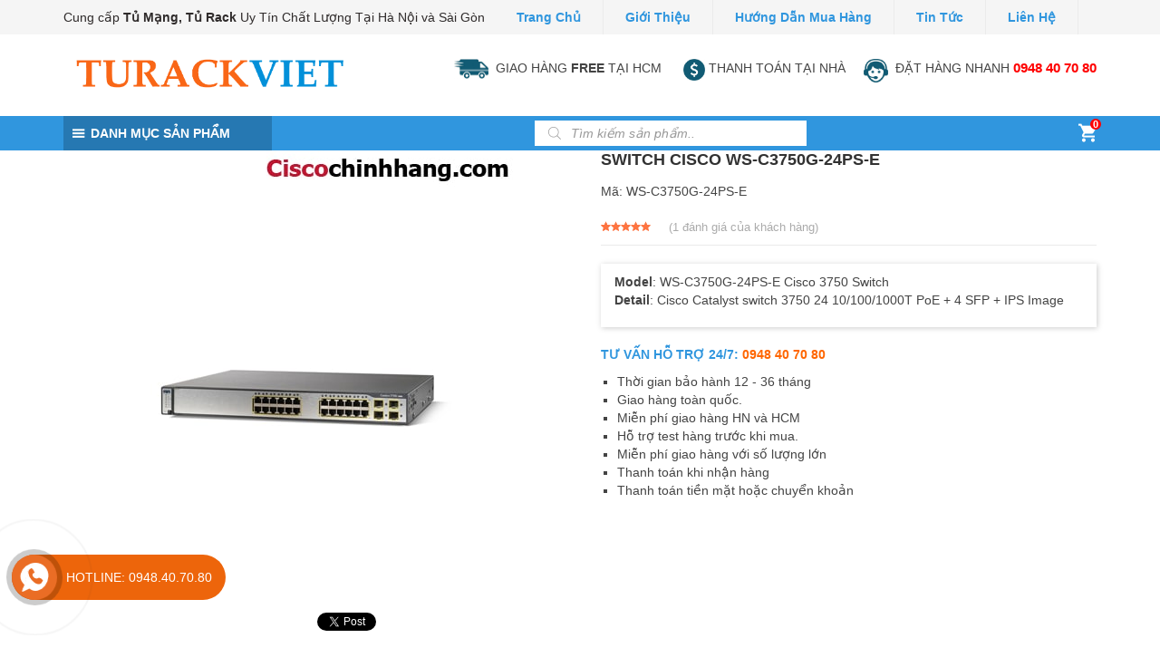

--- FILE ---
content_type: text/html; charset=UTF-8
request_url: https://turackviet.com/san-pham/ws-c3750g-24ps-e/
body_size: 24769
content:
<!DOCTYPE html><html lang="vi" prefix="og: https://ogp.me/ns#" class="no-js no-svg"><head><meta charset="UTF-8"><meta name="viewport" content="width=device-width, initial-scale=1"><link rel="profile" href="http://gmpg.org/xfn/11"> <script defer src="[data-uri]"></script> <title>WS-C3750G-24PS-E Switch Cisco 3750 | Ciscochinhhang.com</title><meta name="description" content="Thiết Bị Mạng Switch Cisco Catalyst WS-C3750G-24PS-E Cisco Catalyst switch 3750 24 10/100/1000T PoE + 4 SFP + IPS Image . 0888.40.70.80"/><meta name="robots" content="follow, index, max-snippet:-1, max-video-preview:-1, max-image-preview:large"/><link rel="canonical" href="https://turackviet.com/san-pham/ws-c3750g-24ps-e/" /><meta property="og:locale" content="vi_VN" /><meta property="og:type" content="product" /><meta property="og:title" content="WS-C3750G-24PS-E Switch Cisco 3750 | Ciscochinhhang.com" /><meta property="og:description" content="Thiết Bị Mạng Switch Cisco Catalyst WS-C3750G-24PS-E Cisco Catalyst switch 3750 24 10/100/1000T PoE + 4 SFP + IPS Image . 0888.40.70.80" /><meta property="og:url" content="https://turackviet.com/san-pham/ws-c3750g-24ps-e/" /><meta property="og:site_name" content="Tủ Rack Việt" /><meta property="og:updated_time" content="2019-01-15T13:48:37+07:00" /><meta property="og:image" content="https://turackviet.com/wp-content/uploads/2018/08/WS-C3750G-24TS-S1U5x5-min.jpg" /><meta property="og:image:secure_url" content="https://turackviet.com/wp-content/uploads/2018/08/WS-C3750G-24TS-S1U5x5-min.jpg" /><meta property="og:image:width" content="500" /><meta property="og:image:height" content="500" /><meta property="og:image:alt" content="WS-C3750G-24PS-E" /><meta property="og:image:type" content="image/jpeg" /><meta property="product:price:currency" content="VND" /><meta property="product:availability" content="instock" /><meta name="twitter:card" content="summary_large_image" /><meta name="twitter:title" content="WS-C3750G-24PS-E Switch Cisco 3750 | Ciscochinhhang.com" /><meta name="twitter:description" content="Thiết Bị Mạng Switch Cisco Catalyst WS-C3750G-24PS-E Cisco Catalyst switch 3750 24 10/100/1000T PoE + 4 SFP + IPS Image . 0888.40.70.80" /><meta name="twitter:image" content="https://turackviet.com/wp-content/uploads/2018/08/WS-C3750G-24TS-S1U5x5-min.jpg" /> <script type="application/ld+json" class="rank-math-schema">{"@context":"https://schema.org","@graph":[{"@type":"Organization","@id":"https://turackviet.com/#organization","name":"turackviet","url":"https://turackviet.com"},{"@type":"WebSite","@id":"https://turackviet.com/#website","url":"https://turackviet.com","name":"turackviet","publisher":{"@id":"https://turackviet.com/#organization"},"inLanguage":"vi"},{"@type":"ImageObject","@id":"https://turackviet.com/wp-content/uploads/2018/08/WS-C3750G-24TS-S1U5x5-min.jpg","url":"https://turackviet.com/wp-content/uploads/2018/08/WS-C3750G-24TS-S1U5x5-min.jpg","width":"500","height":"500","inLanguage":"vi"},{"@type":"BreadcrumbList","@id":"https://turackviet.com/san-pham/ws-c3750g-24ps-e/#breadcrumb","itemListElement":[{"@type":"ListItem","position":"1","item":{"@id":"https://turackviet.com","name":"Home"}},{"@type":"ListItem","position":"2","item":{"@id":"https://turackviet.com/danh-muc/phan-phoi-thiet-bi-mang-cisco/switch-cisco/","name":"Switch Cisco"}},{"@type":"ListItem","position":"3","item":{"@id":"https://turackviet.com/san-pham/ws-c3750g-24ps-e/","name":"Switch Cisco WS-C3750G-24PS-E"}}]},{"@type":"Person","@id":"https://turackviet.com/author/infointersys-com-vn/","name":"toa\u0300n c\u00e2\u0300u intersys","url":"https://turackviet.com/author/infointersys-com-vn/","image":{"@type":"ImageObject","@id":"https://secure.gravatar.com/avatar/48c27e1b1d87cb1529ee0559121c7127?s=96&amp;d=mm&amp;r=g","url":"https://secure.gravatar.com/avatar/48c27e1b1d87cb1529ee0559121c7127?s=96&amp;d=mm&amp;r=g","caption":"toa\u0300n c\u00e2\u0300u intersys","inLanguage":"vi"},"worksFor":{"@id":"https://turackviet.com/#organization"}},{"@type":"ItemPage","@id":"https://turackviet.com/san-pham/ws-c3750g-24ps-e/#webpage","url":"https://turackviet.com/san-pham/ws-c3750g-24ps-e/","name":"WS-C3750G-24PS-E Switch Cisco 3750 | Ciscochinhhang.com","datePublished":"2018-08-24T09:45:14+07:00","dateModified":"2019-01-15T13:48:37+07:00","author":{"@id":"https://turackviet.com/author/infointersys-com-vn/"},"isPartOf":{"@id":"https://turackviet.com/#website"},"primaryImageOfPage":{"@id":"https://turackviet.com/wp-content/uploads/2018/08/WS-C3750G-24TS-S1U5x5-min.jpg"},"inLanguage":"vi","breadcrumb":{"@id":"https://turackviet.com/san-pham/ws-c3750g-24ps-e/#breadcrumb"}},{"@type":"Product","name":"WS-C3750G-24PS-E Switch Cisco 3750 | Ciscochinhhang.com","description":"Thi\u00ea\u0301t Bi\u0323 Ma\u0323ng Switch Cisco Catalyst WS-C3750G-24PS-E Cisco Catalyst switch 3750 24 10/100/1000T PoE + 4 SFP + IPS Image . 0888.40.70.80","sku":"WS-C3750G-24PS-E","category":"THI\u1ebeT B\u1eca M\u1ea0NG CISCO &gt; Switch Cisco","mainEntityOfPage":{"@id":"https://turackviet.com/san-pham/ws-c3750g-24ps-e/#webpage"},"aggregateRating":{"@type":"AggregateRating","ratingValue":"5.00","bestRating":"5","ratingCount":"1","reviewCount":"1"},"review":[{"@type":"Review","@id":"https://turackviet.com/san-pham/ws-c3750g-24ps-e/#li-comment-697","description":"h\u00e0ng t\u1ed1t gi\u00e1 r\u1ebb","datePublished":"2018-08-24 09:46:07","reviewRating":{"@type":"Rating","ratingValue":"5","bestRating":"5","worstRating":"1"},"author":{"@type":"Person","name":"Nguy\u1ec5n \u0110\u1ee9c"}}],"@id":"https://turackviet.com/san-pham/ws-c3750g-24ps-e/#richSnippet","image":{"@id":"https://turackviet.com/wp-content/uploads/2018/08/WS-C3750G-24TS-S1U5x5-min.jpg"}}]}</script> <link rel='dns-prefetch' href='//s.w.org' /><link rel="alternate" type="application/rss+xml" title="Dòng thông tin Tủ Rack Việt &raquo;" href="https://turackviet.com/feed/" /><link rel="alternate" type="application/rss+xml" title="Dòng phản hồi Tủ Rack Việt &raquo;" href="https://turackviet.com/comments/feed/" /><link rel="alternate" type="application/rss+xml" title="Tủ Rack Việt &raquo; Switch Cisco WS-C3750G-24PS-E Dòng phản hồi" href="https://turackviet.com/san-pham/ws-c3750g-24ps-e/feed/" /> <script defer src="[data-uri]"></script> <style type="text/css">img.wp-smiley,
img.emoji {
	display: inline !important;
	border: none !important;
	box-shadow: none !important;
	height: 1em !important;
	width: 1em !important;
	margin: 0 .07em !important;
	vertical-align: -0.1em !important;
	background: none !important;
	padding: 0 !important;
}</style><link rel='stylesheet' id='wp-block-library-css'  href='https://turackviet.com/wp-includes/css/dist/block-library/style.min.css?ver=5.8' type='text/css' media='all' /><link rel='stylesheet' id='wc-blocks-vendors-style-css'  href='https://turackviet.com/wp-content/cache/autoptimize/css/autoptimize_single_1acc6d05dce5567e977de5bb00610c80.css?ver=5.5.1' type='text/css' media='all' /><link rel='stylesheet' id='wc-blocks-style-css'  href='https://turackviet.com/wp-content/cache/autoptimize/css/autoptimize_single_dea45f0e1a9b50b1c50f1839edc47cc6.css?ver=5.5.1' type='text/css' media='all' /><link rel='stylesheet' id='kk-star-ratings-css'  href='https://turackviet.com/wp-content/cache/autoptimize/css/autoptimize_single_d8aaec9078702521ce2d4270af660423.css?ver=4.2.0' type='text/css' media='all' /><style id='kk-star-ratings-inline-css' type='text/css'>.kk-star-ratings .kksr-stars .kksr-star {
        margin-right: 0px;
    }
    [dir="rtl"] .kk-star-ratings .kksr-stars .kksr-star {
        margin-left: 0px;
        margin-right: 0;
    }</style><link rel='stylesheet' id='photoswipe-css'  href='https://turackviet.com/wp-content/plugins/woocommerce/assets/css/photoswipe/photoswipe.min.css?ver=5.6.0' type='text/css' media='all' /><link rel='stylesheet' id='photoswipe-default-skin-css'  href='https://turackviet.com/wp-content/plugins/woocommerce/assets/css/photoswipe/default-skin/default-skin.min.css?ver=5.6.0' type='text/css' media='all' /><style id='woocommerce-inline-inline-css' type='text/css'>.woocommerce form .form-row .required { visibility: visible; }</style><link rel='stylesheet' id='dgwt-wcas-style-css'  href='https://turackviet.com/wp-content/plugins/ajax-search-for-woocommerce/assets/css/style.min.css?ver=1.13.0' type='text/css' media='all' /><link rel='stylesheet' id='vietmoz-style-css'  href='https://turackviet.com/wp-content/cache/autoptimize/css/autoptimize_single_749049c59e2998bcabd8b465592a023c.css?ver=1.0.3' type='text/css' media='all' /><style id='vietmoz-style-inline-css' type='text/css'>@media screen and (min-width: 1200px) {
		.container {
			max-width: 1170px;
		}
	}
	@media screen and (min-width: 992px) {
		#primary {
			width: calc(100% - 300px);
		}
		#secondary {
			width: 270px;
		}
	}
	button, input[type="button"], input[type="reset"], input[type="submit"],
	.button,
	.btn {
		background-color: #3096de;
		color: #ffffff;
		border-color: #3096de;
		font-weight: 700;text-transform: uppercase;font-size: 14px;line-height: 36px;letter-spacing: 0px;
		padding: 0 20px;
		border-radius: 0px;
		border-width: 2px;
	}

	button:hover, button:focus, input[type="button"]:hover, input[type="button"]:focus, input[type="reset"]:hover, input[type="reset"]:focus, input[type="submit"]:hover, input[type="submit"]:focus,
	.button:hover,
	.button:focus,
	.btn:hover,
	.btn:focus {
		background-color: #ffffff;
		color: #3096de;
		border-color: #3096de;
	}

	button:disabled:hover, input[type="button"]:disabled:hover, input[type="reset"]:disabled:hover, input[type="submit"]:disabled:hover,
	.button:disabled:hover,
	.btn:disabled:hover {
		background-color: #ffffff;
		color: #3096de;
		border-color: #3096de;
	}

	button.alt, input[type="button"].alt, input[type="reset"].alt, input[type="submit"].alt,
	.button.alt,
	.btn.alt {
		background-color: #333333;
		color: #ffffff;
		border-color: #333333;
	}

	button.alt:hover, button.alt:focus, input[type="button"].alt:hover, input[type="button"].alt:focus, input[type="reset"].alt:hover, input[type="reset"].alt:focus, input[type="submit"].alt:hover, input[type="submit"].alt:focus,
	.button.alt:hover,
	.button.alt:focus,
	.btn.alt:hover,
	.btn.alt:focus {
		background-color: #333333;
		color: #ffffff;
		border-color: #333333;
	}

	button.alt:disabled:hover, input[type="button"].alt:disabled:hover, input[type="reset"].alt:disabled:hover, input[type="submit"].alt:disabled:hover,
	.button.alt:disabled:hover,
	.btn.alt:disabled:hover {
		background-color: #333333;
		color: #ffffff;
		border-color: #333333;
	}
	

	body {
		font-family: Arial, Helvetica, sans-serif;font-size: 14px;line-height: 1.48;
		color: #444444;
		background-color: #ffffff;
	}
	h1, h2, h3, h4, h5, h6 {
		font-family: 'Lucida Sans Unicode', 'Lucida Grande', sans-serif;font-size: 14px;
		color: #323232;
		font-size: 14pxpx;
	}

	h1 a, h2 a, h3 a, h4 a, h5 a, h6 a {
		color: #323232;
	}
	h1:hover a, h2:hover a, h3:hover a, h4:hover a, h5:hover a, h6:hover a {
		color: #3096de;
	}
	h3 {
		font-size: 17.22px;
	}
	h2 {
		font-size: 21.1806px;
	}
	h1 {
		font-size: 26.052138px;
	}
	blockquote {
		font-family: Georgia, serif;font-weight: 400;font-style: italic;
	}
	th, td {
		border-bottom-color: #ebebeb;
	}
	thead th {
		border-bottom-color: #b0b0b0;
	}
	hr {
		border-bottom-color: #ebebeb;
	}
	a {
		color: #3096de;
	}
	a:active, a:focus, a:hover {
		color: #323232;
	}
	abbr:after,
	acronym:after {
		background: #3096de;
	}
	abbr:before,
	acronym:before {
		border-right-color: #3096de;
	}
	code,
	kbd,
	var,
	samp,
	pre	{
		background-color: #f2f2f2;
	}
	input[type="color"], input[type="date"], input[type="datetime"], input[type="datetime-local"], input[type="email"], input[type="month"], input[type="number"], input[type="password"], input[type="search"], input[type="tel"], input[type="text"], input[type="time"], input[type="url"], input[type="week"], input:not([type]), textarea {
		font-family: Arial, Helvetica, sans-serif;font-size: 14px;line-height: 1.48;
		background-color: #ffffff;
		border-color: #ebebeb;
	}
	input[type="color"]:hover, input[type="date"]:hover, input[type="datetime"]:hover, input[type="datetime-local"]:hover, input[type="email"]:hover, input[type="month"]:hover, input[type="number"]:hover, input[type="password"]:hover, input[type="search"]:hover, input[type="tel"]:hover, input[type="text"]:hover, input[type="time"]:hover, input[type="url"]:hover, input[type="week"]:hover, input:not([type]):hover, textarea:hover {
		border-color: #bcbcbc;
	}
	input[type="color"]:focus, input[type="date"]:focus, input[type="datetime"]:focus, input[type="datetime-local"]:focus, input[type="email"]:focus, input[type="month"]:focus, input[type="number"]:focus, input[type="password"]:focus, input[type="search"]:focus, input[type="tel"]:focus, input[type="text"]:focus, input[type="time"]:focus, input[type="url"]:focus, input[type="week"]:focus, input:not([type]):focus, textarea:focus {
		border-color: rgba(48,150,222,0.5);
		box-shadow: inset 0 1px 3px rgba(0, 0, 0, 0.06), 0 0 3px rgba(48,150,222,0.3);
	}
	input[type="color"]:disabled, input[type="date"]:disabled, input[type="datetime"]:disabled, input[type="datetime-local"]:disabled, input[type="email"]:disabled, input[type="month"]:disabled, input[type="number"]:disabled, input[type="password"]:disabled, input[type="search"]:disabled, input[type="tel"]:disabled, input[type="text"]:disabled, input[type="time"]:disabled, input[type="url"]:disabled, input[type="week"]:disabled, input:not([type]):disabled, textarea:disabled {
		background-color:#f2f2f2;
	}
	input[type="color"]:disabled:hover, input[type="date"]:disabled:hover, input[type="datetime"]:disabled:hover, input[type="datetime-local"]:disabled:hover, input[type="email"]:disabled:hover, input[type="month"]:disabled:hover, input[type="number"]:disabled:hover, input[type="password"]:disabled:hover, input[type="search"]:disabled:hover, input[type="tel"]:disabled:hover, input[type="text"]:disabled:hover, input[type="time"]:disabled:hover, input[type="url"]:disabled:hover, input[type="week"]:disabled:hover, input:not([type]):disabled:hover, textarea:disabled:hover {
		border-color: #ebebeb;
	}
	input[type="color"]::-webkit-input-placeholder, input[type="date"]::-webkit-input-placeholder, input[type="datetime"]::-webkit-input-placeholder, input[type="datetime-local"]::-webkit-input-placeholder, input[type="email"]::-webkit-input-placeholder, input[type="month"]::-webkit-input-placeholder, input[type="number"]::-webkit-input-placeholder, input[type="password"]::-webkit-input-placeholder, input[type="search"]::-webkit-input-placeholder, input[type="tel"]::-webkit-input-placeholder, input[type="text"]::-webkit-input-placeholder, input[type="time"]::-webkit-input-placeholder, input[type="url"]::-webkit-input-placeholder, input[type="week"]::-webkit-input-placeholder, input:not([type])::-webkit-input-placeholder, textarea::-webkit-input-placeholder {
		color:#8f8f8f;
	}
	

	.pagination .nav-links > * {
		color: #444444;
	}

	.pagination .nav-links > *.current, .pagination .nav-links > *:hover {
		color: #3096de;
		border-color: #ebebeb;
	}

	.page-links > *:not(.page-links-title) {
		color: #444444;
	}

	.page-links > span:not(.page-links-title),
	.page-links > a:hover {
		color: #3096de;
		border-color: #ebebeb;
	}

	.back-to-top {
		background-color: #f2f2f2;
		color: #323232;
		border-color: #ebebeb;
	}

	.back-to-top:hover {
		background-color: #3096de;
		border-color: #ebebeb;
		color: #ffffff;
	}
	
	.slick-dots li.slick-active button:before {
		color: #3096de;
		opacity: 0.75;
	}
	

	.top-bar {
		background: #f5f5f5;
		color: #2f2b2b;
	}
	.top-bar .divider {
		background-color: #ebebeb;
	}	
	.top-bar a {
		color: #3096de;
	}
	.top-bar a:hover, .top-bar a:focus, .top-bar a:hover:focus {
		color: #646464;
	}
	
	.site-header {
		background-color: #ffffff;
	}
	#mhead {
		background-color: #ffffff;
	}
	#mhead .insider {
		height: 48px;
	}
	.menu-toggler {
		width: 48px;
	}
	.menu-toggler.simple:before {
		color: #444444;
	}
	.search-toggler:before {
		color: #444444;
	}
	#search-holder #search-wrapper {
		background-color: #ffffff;
	}
	.headroom-enabled #page {
		padding-top: 90px;
	}
	@media screen and (max-width: 991px) {
		.m-headroom-enabled #page {
			padding-top:  48px;
		}
	}
	#m-menu {
		background-color: #ffffff;
	}
	.vietmoz-menu li:hover > a, .vietmoz-menu li:hover:after {
	color: #3096de;
	}
	.vietmoz-menu a {
		color: #444444;
	}
	.vietmoz-menu > li {
		font-weight: 700;text-transform: uppercase;font-size: 14px;
	}
	.vietmoz-menu ul {
		background-color: #ffffff;
		border-color: #ebebeb;
	}
	.vietmoz-menu ul li:hover > a {
		background-color: #f2f2f2;
	}
	.vietmoz-menu ul a {
		font-weight: 700;text-transform: none;font-size: 14px;line-height: 35px;
		border-bottom-color: #ebebeb;
	}
	.vietmoz-m-menu li:hover > a, .vietmoz-m-menu li:focus > a {
		color: #3096de;
	}
	.vietmoz-m-menu a {
		color: #444444;
	}
	.vietmoz-m-menu ul a {
		border-bottom-color: #ebebeb;
		font-weight: 700;text-transform: none;font-size: 14px;line-height: 35px;
	}
	.vietmoz-m-menu .dropdown-toggler {
		width : 35pxpx;	
		height: 35pxpx;	
	}
	.vietmoz-m-menu .dropdown-toggler:before {
		line-height: 35pxpx;
	}
		
	header[class*="default-header"] .insider {
		height: 90px;
	}
	header[class*="default-header"] .vietmoz-menu > li > a {
		line-height: 90px;
	}
	header[class*="header-v1"] .insider {
		height: 90px;
	}
	header[class*="header-v1"] .vietmoz-menu > li > a {
		line-height: 38px;
	}
	.header-v1b .main-menu {
		background: #3096de;
	}
	.header-v1b .vietmoz-menu > li.active,
	.header-v1b .vietmoz-menu > li:hover {
		background-color: #2678b2;
	}
	.header-v1c {
		border-bottom-color: #3096de;
	}
	.header-v1c .vietmoz-menu > li:hover, .header-v1c .vietmoz-menu > li.current-menu-item {
		background: #3096de;
	}
	.header-v1d .vietmoz-menu > li.active > a, .header-v1d .vietmoz-menu > li:hover > a {
		color: ;
	}	
	header[class*="v2"] .insider {
		height: 90px;
	}
	header[class*="v2"] .vietmoz-menu > li > a {
		line-height: 90px;
	}
	.header-v2b {
		background: rgba(0,0,0,1);
	}
	.header-v2b .vietmoz-menu > li.current-menu-item > a:after,
	.header-v2b .vietmoz-menu > li:hover > a:after {
		background: #3096de;
		top: calc(50% + 14pxpx);
	}
	

	.widget ul a,
	.widget .tagcloud a {
		color: #444444;
	}
	.widget ul a:hover,
	.widget .tagcloud a:hover {
		color: #3096de;
	}
	.widget-title {
		background: #f2f2f2;
		border-top: 1px solid #3096de;
		color: #3096de;
	}
	#wp-calendar caption {
		color: #3096de;
	}
	#wp-calendar tbody {
		color: #444444;
	}
	#wp-calendar tbody td {
		background: #f2f2f2;
		border-color: #ffffff;
	}
	#wp-calendar tbody td:hover {
		background: #ffffff;
	}	
	.widget_related_posts .item + .item,
	.widget_related_products .item + .item {
		border-top: 1px solid #ebebeb;
	}
	.widget_related_posts .post-thumbnail,
	.widget_related_products .post-thumbnail {
		border: 1px solid #ebebeb;
	}
	.widget_product_category .section-title {
		background: #f2f2f2;
	}
	.widget-style-2 .widget-title {
		border-left: 8px solid ;
		background: #3096de;
		color: #ffffff;
	}	
	.widget-style-2 .so-panel .widget-title {
		color: #3096de;
	}
	

	#colophon {
		font-size: 13px;line-height: 1.2;
		background-color: #3096de;
		color: #ffffff;
	}
	#colophon h1, #colophon h2, #colophon h3, #colophon h4, #colophon h5, #colophon h6 {
		color: #ffffff;
	}
	#colophon a {
		color: #ffffff;
	}

	#colophon a:hover, #colophon a:focus {
		color: #ff0000;
	}
	.copyright {
		background-color: #3096de;
		color: #3096de;
	}

	.copyright a {
		color: #3096de;
	}

	.copyright a:hover, .copyright a:focus {
		color: #3096de;
	}
	

	.single-post h1.vietmoz-title {
		border-bottom: 1px solid #ebebeb;
	}
	
	.entry-meta {
		color: #ababab;
	}

	.entry-meta a {
		color: #ababab;
	}

	.entry-meta a:hover {
		color: #3096de;
	}

	.tags-list a {
		background: #f2f2f2;
		color: #444444;
	}

	.tags-list a:hover {
		background-color: #e6e6e6;
	}

	.author-box {
		border-color: #ebebeb;
		background: #f2f2f2;
	}

	.author-box .author-name {
		color: #444444;
		font-size: 21.1806px;
	}

	.author-box .author-name:hover {
		color: #3096de;
	}

	/* Comment */
	.comment-body {
		border-bottom-color: #ebebeb;
	}
	
	.bypostauthor .comment-body {
		border-bottom-color: #3096de;
	}

	.comment-body .reply a {
		color: #444444;
	}

	.comment-body .reply a:hover {
		color: #3096de;
	}

	#cancel-comment-reply-link {
		border-color: #ebebeb;
		color: #444444;
	}

	#cancel-comment-reply-link:hover {
		color: #3096de;
		border-color: #3096de;
	}

	.comment-author {
		color: #444444;
	}

	.comment-author a {
		color: #444444;
	}

	.comment-author a:hover {
		color: #3096de;
	}

	.comment-metadata {
		color: #ababab;
		font-size: -18.141431786724px;
	}

	.comment-metadata a {
		color: #ababab;
	}

	.comment-metadata a:hover {
		color: #323232;
	}
	
	#reply-title,
	.comments-title {
		border-bottom: 1px solid #ebebeb;
	}
	
	.vietmoz-related-posts h3 {
		border-bottom: 1px solid #ebebeb;
	}
	
	.vietmoz-related-posts a {
		color: #323232;
	}
	
	.vietmoz-related-posts a:hover {
		color: #3096de;
	}
	

	.loop-wrapper.large.item-style-2 article {
		background-color: #f2f2f2;
	}
	.sticky {
		border-color: #ebebeb;
	}
	.category h1.vietmoz-title {
		border-bottom: 1px solid #ebebeb;
	}
	.term-description {
		border-bottom: 1px solid #ebebeb;
	}
	
	
.color-main,
.color-main--hover:hover,
.color-main--focus:focus,
.color-main--before:before,
.color-main--after:after,
.color-main--hover-before:hover:before,
.color-main--hover-after:hover:after {
  color: #3096de;
}

.color-text,
.color-text--hover:hover,
.color-text--focus:focus,
.color-text--before:before,
.color-text--after:after,
.color-text--hover-before:hover:before,
.color-text--hover-after:hover:after {
  color: #444444;
}

.color-heading,
.color-heading--hover:hover,
.color-heading--focus:focus,
.color-heading--before:before,
.color-heading--after:after,
.color-heading--hover-before:hover:before,
.color-heading--hover-after:hover:after {
  color: #323232;
}

.color-border,
.color-border--hover:hover,
.color-border--focus:focus,
.color-border--before:before,
.color-border--after:after,
.color-border--hover-before:hover:before,
.color-border--hover-after:hover:after {
  color: #ebebeb;
}

.color-meta,
.color-meta--hover:hover,
.color-meta--focus:focus,
.color-meta--before:before,
.color-meta--after:after,
.color-meta--hover-before:hover:before,
.color-meta--hover-after:hover:after {
  color: #ababab;
}

.color-bg-primary {
  color: #ffffff;
}

.color-bg-secondary {
  color: #f2f2f2;
}

.bg-primary,
.bg-primary--hover:hover,
.bg-primary--focus:focus,
.bg-primary--before:before,
.bg-primary--after:after,
.bg-primary--hover-before:hover:before,
.bg-primary--hover-after:hover:after {
  background-color: #ffffff;
}

.bg-secondary,
.bg-secondary--hover:hover,
.bg-secondary--focus:focus,
.bg-secondary--before:before,
.bg-secondary--after:after,
.bg-secondary--hover-before:hover:before,
.bg-secondary--hover-after:hover:after {
  background-color: #f2f2f2;
}

.bg-color-main {
  background: #3096de;
}

.bg-color-heading {
  background: #323232;
}

.bg-color-text {
  background: #444444;
}

.bg-color-meta {
  background: #ababab;
}

.border {
border: 1px solid #ebebeb;
}

.border--bottom {
	border-bottom: 1px solid #ebebeb;
}

.border--top {
	border-top: 1px solid #ebebeb;
}

.border--left {
	border-left: 1px solid #ebebeb;
}

.border--right {
	border-right: 1px solid #ebebeb;
}

.border-color-main,
.border-color-main--hover:hover {
  border-color: #3096de;
}

.border-color-text,
.border-color-text--hover:hover {
  border-color: #444444;
}

.border-color-heading,
.border-color-heading--hover:hover {
  border-color: #323232;
}

.border-color-meta,
.border-color-meta--hover:hover {
  border-color: #ababab;
}

.border-color-bg-primary,
.border-color-bg-primary--hover:hover {
  border-color: #ffffff;
}

.border-color-bg-secondary,
.border-color-bg-secondary--hover:hover {
  border-color: #f2f2f2;
}</style><link rel='stylesheet' id='vmz-style-css'  href='https://turackviet.com/wp-content/cache/autoptimize/css/autoptimize_single_047fb93643b4e5a1c9b375afb9f80623.css?ver=1.0.3' type='text/css' media='all' /><style id='vmz-style-inline-css' type='text/css'>.vietmoz-menu .danh-muc-san-pham {
  background: #2678b2;
}
.vietmoz-menu .danh-muc-san-pham > ul {
  border-color: #3096de;
  border-top-color: #ebebeb;
}
.vietmoz-menu .danh-muc-san-pham > ul > li > ul {
  border-bottom-color: #3096de;
  border-right-color: #3096de;
}
.vietmoz-menu .danh-muc-san-pham > ul > li > ul > li > a {
  border-bottom: 1px solid #ebebeb !important;
}
.widget-title {
  background: ;
  border-top: 1px solid #3096de;
  color: #3096de;
}
.widget_related_posts .item + .item,
.widget_related_products .item + .item {
  border-top: 1px solid #ebebeb;
}
.widget_related_posts .post-thumbnail,
.widget_related_products .post-thumbnail {
  border: 1px solid #ebebeb;
}
.widget_product_category .section-title {
  background: ;
}
.single-post h1.vietmoz-title {
  border-bottom: 1px solid #ebebeb;
}
#reply-title,
.comments-title {
  border-bottom: 1px solid #ebebeb;
}
.vietmoz-related-posts h3 {
  border-bottom: 1px solid #ebebeb;
}
.vietmoz-related-posts a {
  color: #323232;
}
.vietmoz-related-posts a:hover {
  color: #3096de;
}
.category h1.vietmoz-title {
  border-bottom: 1px solid #ebebeb;
}
.term-description {
  border-bottom: 1px solid #ebebeb;
}
.post-info .post-title a {
  color: #323232;
}
.post-info .post-title:hover a {
  color: #3096de;
}
	

.woocommerce-products-header {
	border-top: 2px solid #3096de;
	background: ;
}
.woocommerce-products-header__title {
  color: #3096de;
}
.parent .woocommerce-products-header__title {
  color: #323232;
}
.woocommerce-products-child-category__title {
  border-top: 2px solid #3096de;
  background: ;
}
.woocommerce-products-child-category__title a {
  color: #3096de;
}
ul.products > li {
  border: 1px solid #ebebeb;
}
.price del {
  color: #ababab;
}
.flex-viewport {
  border: 1px solid #ebebeb;
}
.flex-control-nav li {
  border: 1px solid #ebebeb;
}
.woocommerce-product-rating {
  border-bottom: 1px solid #ebebeb;
}
.woocommerce-product-rating .woocommerce-review-link {
  color: #ababab;
}
.woocommerce-product-rating .woocommerce-review-link:hover {
  color: #3096de;
}
.summary p.price del {
  color: #ababab;
}
.wc-tabs {
  border-bottom: 1px solid #ebebeb;
}
.wc-tabs .active a {
  color: #3096de;
}
.wc-tabs .active a:before {
  background: #3096de;
}
.woocommerce-Reviews .commentlist .comment-text {
  border: 1px solid #ebebeb;
}
.woocommerce-Reviews .commentlist .meta {
  border-bottom: 1px solid #ebebeb;
}
.woocommerce-Reviews .commentlist .woocommerce-review__published-date {
  color: #ababab;
}
#review_form_wrapper .comment-reply-title {
  border-bottom: 1px solid #ebebeb;
}
.related.products > h2 {
  color: #3096de;
  border-top: 1px solid #3096de;
  background: ;
}
@media screen and (min-width: 667px) {
  .main-single-product .product-content {
    border-top: 1px solid #ebebeb;
  }
}</style><link rel='stylesheet' id='vietmoz-icon-css'  href='https://turackviet.com/wp-content/themes/vietmoz/assets/css/ionicons.min.css?ver=2.0.1' type='text/css' media='all' /> <!--[if lt IE 9]><link rel='stylesheet' id='vietmoz-ie8-css'  href='https://turackviet.com/wp-content/themes/vietmoz/assets/css/ie8.css?ver=1.0' type='text/css' media='all' /> <![endif]--> <script type='text/javascript' src='https://turackviet.com/wp-includes/js/jquery/jquery.min.js?ver=3.6.0' id='jquery-core-js'></script> <script defer type='text/javascript' src='https://turackviet.com/wp-includes/js/jquery/jquery-migrate.min.js?ver=3.3.2' id='jquery-migrate-js'></script> <script defer type='text/javascript' src='https://turackviet.com/wp-content/themes/vietmoz/assets/js/lib/headroom.min.js?ver=0.9.3' id='headroom-js'></script> <script defer type='text/javascript' src='https://turackviet.com/wp-content/themes/vietmoz/assets/js/lib/isotope.min.js?ver=3.0.2' id='isotope-js'></script> <script defer type='text/javascript' src='https://turackviet.com/wp-content/themes/vietmoz/assets/js/lib/slick.min.js?ver=1.6.0' id='slick-js'></script> <!--[if lt IE 9]> <script type='text/javascript' src='https://turackviet.com/wp-content/themes/vietmoz/assets/js/lib/html5.js?ver=3.7.3' id='html5-js'></script> <![endif]--><link rel="https://api.w.org/" href="https://turackviet.com/wp-json/" /><link rel="alternate" type="application/json" href="https://turackviet.com/wp-json/wp/v2/product/2105" /><link rel="EditURI" type="application/rsd+xml" title="RSD" href="https://turackviet.com/xmlrpc.php?rsd" /><link rel="wlwmanifest" type="application/wlwmanifest+xml" href="https://turackviet.com/wp-includes/wlwmanifest.xml" /><meta name="generator" content="WordPress 5.8" /><link rel='shortlink' href='https://turackviet.com/?p=2105' /><link rel="alternate" type="application/json+oembed" href="https://turackviet.com/wp-json/oembed/1.0/embed?url=https%3A%2F%2Fturackviet.com%2Fsan-pham%2Fws-c3750g-24ps-e%2F" /><link rel="alternate" type="text/xml+oembed" href="https://turackviet.com/wp-json/oembed/1.0/embed?url=https%3A%2F%2Fturackviet.com%2Fsan-pham%2Fws-c3750g-24ps-e%2F&#038;format=xml" /><meta name="framework" content="Redux 4.2.14" /><meta name="google-site-verification" content="0mYwO4IN6pNSZ6wfVTnCd5hz2pqjz83Kh6RGoEgocWU" /><script type="application/ld+json"></script><style>.dgwt-wcas-ico-magnifier,.dgwt-wcas-ico-magnifier-handler{max-width:20px}.dgwt-wcas-search-wrapp{max-width:600px}</style><noscript><style>.woocommerce-product-gallery{ opacity: 1 !important; }</style></noscript><link rel="icon" href="https://turackviet.com/wp-content/uploads/2021/06/cropped-104847-3d-glossy-orange-orb-icon-alphanumeric-information2-ps-32x32.png" sizes="32x32" /><link rel="icon" href="https://turackviet.com/wp-content/uploads/2021/06/cropped-104847-3d-glossy-orange-orb-icon-alphanumeric-information2-ps-192x192.png" sizes="192x192" /><link rel="apple-touch-icon" href="https://turackviet.com/wp-content/uploads/2021/06/cropped-104847-3d-glossy-orange-orb-icon-alphanumeric-information2-ps-180x180.png" /><meta name="msapplication-TileImage" content="https://turackviet.com/wp-content/uploads/2021/06/cropped-104847-3d-glossy-orange-orb-icon-alphanumeric-information2-ps-270x270.png" /></head><body class="product-template-default single single-product postid-2105 theme-vietmoz woocommerce woocommerce-page woocommerce-no-js website-style-custom widget-style-1 sidebar-right footer-layout-10"><div id="page" class="site"> <a class="skip-link screen-reader-text" href="#content">Đến nội dung chính</a><div id="top-bar" class="top-bar" role="banner"><div class="container"><div class="insider"><div class="left-content"> Cung cấp <strong>Tủ Mạng, Tủ Rack</strong> Uy Tín Chất Lượng Tại Hà Nội và Sài Gòn</div><div class="right-content"> <strong><a href="/">Trang Chủ</a> <span class="divider"></span> <a href="/gioi-thieu-tu-rack-viet/">Giới Thiệu</a> <span class="divider"></span> <a href="/huong-dan-mua-hang/">Hướng Dẫn Mua Hàng</a> <span class="divider"></span> <a href="/tin-tuc/">Tin Tức</a> <span class="divider"></span> <a href="/lien-he/">Liên Hệ</a> <span class="divider"></span><div class="min-cart"></div></strong></div></div></div></div><header id="masthead" class="site-header header-v1b" role="banner"><div class="container"><div class="insider"><div class="site-title"> <a href="https://turackviet.com/" rel="home"> <img src="https://turackviet.com/wp-content/uploads/2025/10/turackviet.png" width="320" /> </a></div><div class="right-content"><p style="text-align: left"><strong><img class="alignnone wp-image-364" src="https://turackviet.com/wp-content/uploads/2018/02/free-ship-300x177.jpg" alt="" width="38" height="22" />  </strong>GIAO HÀNG <strong>FREE</strong> TẠI HCM<strong>      <img class="alignnone wp-image-366" src="https://turackviet.com/wp-content/uploads/2018/02/thanh-toan-tai-nha-300x300.jpg" alt="" width="24" height="24" /> </strong>THANH TOÁN TẠI NHÀ<strong>     <img class="alignnone wp-image-365" src="https://turackviet.com/wp-content/uploads/2018/02/support-300x294.jpg" alt="" width="27" height="26" />  </strong>ĐẶT HÀNG NHANH<strong> <a href="http://tel : 0948.40.70.80"><span style="font-family: Arial, sans-serif;font-size: 11pt"><span style="color: #ff0000"><strong>0948 40 70 80</strong></span></span></a></strong></p></div></div></div><nav id="primary-menu" class="main-menu" role="navigation"
 aria-label="Menu chính"><div class="container"><ul id="menu-menu-chinh" class="vietmoz-menu"><li id="menu-item-10" class="danh-muc-san-pham menu-item menu-item-type-custom menu-item-object-custom menu-item-has-children menu-item-10"><a href="#">DANH MỤC SẢN PHẨM</a><span class="dropdown-toggler"></span><ul class="sub-menu"><li id="menu-item-22" class="menu-item menu-item-type-taxonomy menu-item-object-product_cat menu-item-has-children menu-item-22"><a href="https://turackviet.com/danh-muc/tu-rack-its-rack/">TỦ RACK ITS-RACK</a><span class="dropdown-toggler"></span><ul class="sub-menu"><li id="menu-item-4909" class="menu-item menu-item-type-taxonomy menu-item-object-product_cat menu-item-4909"><a href="https://turackviet.com/danh-muc/tu-rack-its-rack/its-rack-6u/">its-rack 6u</a></li><li id="menu-item-4910" class="menu-item menu-item-type-taxonomy menu-item-object-product_cat menu-item-4910"><a href="https://turackviet.com/danh-muc/tu-rack-its-rack/its-rack-9u/">Its-Rack 9U</a></li><li id="menu-item-4902" class="menu-item menu-item-type-taxonomy menu-item-object-product_cat menu-item-4902"><a href="https://turackviet.com/danh-muc/tu-rack-its-rack/its-rack-10u/">Its-Rack 10U</a></li><li id="menu-item-4903" class="menu-item menu-item-type-taxonomy menu-item-object-product_cat menu-item-4903"><a href="https://turackviet.com/danh-muc/tu-rack-its-rack/its-rack-12u/">Its-Rack 12U</a></li><li id="menu-item-4904" class="menu-item menu-item-type-taxonomy menu-item-object-product_cat menu-item-4904"><a href="https://turackviet.com/danh-muc/tu-rack-its-rack/its-rack-15u/">Its-Rack 15U</a></li><li id="menu-item-4905" class="menu-item menu-item-type-taxonomy menu-item-object-product_cat menu-item-4905"><a href="https://turackviet.com/danh-muc/tu-rack-its-rack/its-rack-20u/">Its-Rack 20U</a></li><li id="menu-item-4906" class="menu-item menu-item-type-taxonomy menu-item-object-product_cat menu-item-4906"><a href="https://turackviet.com/danh-muc/tu-rack-its-rack/its-rack-27u/">Its-Rack 27U</a></li><li id="menu-item-4907" class="menu-item menu-item-type-taxonomy menu-item-object-product_cat menu-item-4907"><a href="https://turackviet.com/danh-muc/tu-rack-its-rack/its-rack-36u/">Its-Rack 36U</a></li><li id="menu-item-4908" class="menu-item menu-item-type-taxonomy menu-item-object-product_cat menu-item-4908"><a href="https://turackviet.com/danh-muc/tu-rack-its-rack/its-rack-42u/">Its-Rack 42U</a></li><li id="menu-item-4911" class="menu-item menu-item-type-taxonomy menu-item-object-product_cat menu-item-4911"><a href="https://turackviet.com/danh-muc/tu-rack-its-rack/phu-kien-its-rack/">Phụ Kiện Its-Rack</a></li></ul></li><li id="menu-item-11" class="menu-item menu-item-type-taxonomy menu-item-object-product_cat menu-item-has-children menu-item-11"><a href="https://turackviet.com/danh-muc/tu-rack-gia-re/">TỦ RACK GIÁ RẺ</a><span class="dropdown-toggler"></span><ul class="sub-menu"><li id="menu-item-13" class="menu-item menu-item-type-taxonomy menu-item-object-product_cat menu-item-13"><a href="https://turackviet.com/danh-muc/tu-rack-gia-re/tu-rack-6u-gia-re/">Tủ Rack 6U Giá Rẻ</a></li><li id="menu-item-12" class="menu-item menu-item-type-taxonomy menu-item-object-product_cat menu-item-12"><a href="https://turackviet.com/danh-muc/tu-rack-gia-re/tu-rack-9u-gia-re/">Tủ Rack 9U Giá Rẻ</a></li><li id="menu-item-14" class="menu-item menu-item-type-taxonomy menu-item-object-product_cat menu-item-14"><a href="https://turackviet.com/danh-muc/tu-rack-gia-re/tu-rack-10u-gia-re/">Tủ Rack 10U Giá Rẻ</a></li><li id="menu-item-15" class="menu-item menu-item-type-taxonomy menu-item-object-product_cat menu-item-15"><a href="https://turackviet.com/danh-muc/tu-rack-gia-re/tu-rack-12u-gia-re/">Tủ Rack 12U Giá Rẻ</a></li><li id="menu-item-201" class="menu-item menu-item-type-taxonomy menu-item-object-product_cat menu-item-201"><a href="https://turackviet.com/danh-muc/tu-rack-gia-re/tu-rack-15u-gia-re/">Tủ Rack 15U Giá Rẻ</a></li><li id="menu-item-202" class="menu-item menu-item-type-taxonomy menu-item-object-product_cat menu-item-202"><a href="https://turackviet.com/danh-muc/tu-rack-gia-re/tu-rack-20u-gia-re/">Tủ Rack 20U Giá Rẻ</a></li><li id="menu-item-203" class="menu-item menu-item-type-taxonomy menu-item-object-product_cat menu-item-203"><a href="https://turackviet.com/danh-muc/tu-rack-gia-re/tu-rack-27u-gia-re/">Tủ Rack 27U Giá Rẻ</a></li><li id="menu-item-204" class="menu-item menu-item-type-taxonomy menu-item-object-product_cat menu-item-204"><a href="https://turackviet.com/danh-muc/tu-rack-gia-re/tu-rack-32u-gia-re/">Tủ Rack 32U Giá Rẻ</a></li><li id="menu-item-205" class="menu-item menu-item-type-taxonomy menu-item-object-product_cat menu-item-205"><a href="https://turackviet.com/danh-muc/tu-rack-gia-re/tu-rack-36u-gia-re/">Tủ Rack 36U Giá Rẻ</a></li><li id="menu-item-206" class="menu-item menu-item-type-taxonomy menu-item-object-product_cat menu-item-206"><a href="https://turackviet.com/danh-muc/tu-rack-gia-re/tu-rack-42u-gia-re/">Tủ Rack 42U Giá Rẻ</a></li><li id="menu-item-207" class="menu-item menu-item-type-taxonomy menu-item-object-product_cat menu-item-207"><a href="https://turackviet.com/danh-muc/tu-rack-gia-re/phu-kien-tu-rack-gia-re/">Phụ Kiện Tủ Rack Giá Rẻ</a></li></ul></li><li id="menu-item-17" class="menu-item menu-item-type-taxonomy menu-item-object-product_cat menu-item-17"><a href="https://turackviet.com/danh-muc/tu-rack-comrack/">TỦ RACK COMRACK</a></li><li id="menu-item-21" class="menu-item menu-item-type-taxonomy menu-item-object-product_cat menu-item-21"><a href="https://turackviet.com/danh-muc/tu-rack-ekorack/">TỦ RACK EKORACK</a></li><li id="menu-item-19" class="menu-item menu-item-type-taxonomy menu-item-object-product_cat menu-item-19"><a href="https://turackviet.com/danh-muc/tu-rack-vietrack/">TỦ RACK VIETRACK</a></li><li id="menu-item-23" class="menu-item menu-item-type-taxonomy menu-item-object-product_cat menu-item-23"><a href="https://turackviet.com/danh-muc/tu-rack-apc/">TỦ RACK APC</a></li><li id="menu-item-16" class="menu-item menu-item-type-taxonomy menu-item-object-product_cat menu-item-16"><a href="https://turackviet.com/danh-muc/tu-rack-unirack/">TỦ RACK UNIRACK</a></li><li id="menu-item-4804" class="menu-item menu-item-type-taxonomy menu-item-object-product_cat current-product-ancestor menu-item-has-children menu-item-4804"><a href="https://turackviet.com/danh-muc/phan-phoi-thiet-bi-mang-cisco/">THIẾT BỊ MẠNG CISCO</a><span class="dropdown-toggler"></span><ul class="sub-menu"><li id="menu-item-4803" class="menu-item menu-item-type-taxonomy menu-item-object-product_cat current-product-ancestor current-menu-parent current-product-parent menu-item-4803"><a href="https://turackviet.com/danh-muc/phan-phoi-thiet-bi-mang-cisco/switch-cisco/">Switch Cisco</a></li><li id="menu-item-4802" class="menu-item menu-item-type-taxonomy menu-item-object-product_cat menu-item-4802"><a href="https://turackviet.com/danh-muc/phan-phoi-thiet-bi-mang-cisco/router-cisco/">Router Cisco</a></li><li id="menu-item-4800" class="menu-item menu-item-type-taxonomy menu-item-object-product_cat menu-item-4800"><a href="https://turackviet.com/danh-muc/phan-phoi-thiet-bi-mang-cisco/firewall-cisco/">Firewall Cisco</a></li><li id="menu-item-4801" class="menu-item menu-item-type-taxonomy menu-item-object-product_cat menu-item-4801"><a href="https://turackviet.com/danh-muc/phan-phoi-thiet-bi-mang-cisco/module-cisco/">Module Cisco</a></li></ul></li><li id="menu-item-198" class="menu-item menu-item-type-taxonomy menu-item-object-product_cat menu-item-has-children menu-item-198"><a href="https://turackviet.com/danh-muc/thiet-bi-mang/">THIẾT BỊ MẠNG</a><span class="dropdown-toggler"></span><ul class="sub-menu"><li id="menu-item-3940" class="menu-item menu-item-type-taxonomy menu-item-object-product_cat menu-item-3940"><a href="https://turackviet.com/danh-muc/thiet-bi-mang/converter-3onedata/">Converter 3Onedata</a></li><li id="menu-item-3948" class="menu-item menu-item-type-taxonomy menu-item-object-product_cat menu-item-3948"><a href="https://turackviet.com/danh-muc/thiet-bi-mang/media-converter-g-net/">Converter G-Net</a></li><li id="menu-item-3949" class="menu-item menu-item-type-taxonomy menu-item-object-product_cat menu-item-3949"><a href="https://turackviet.com/danh-muc/thiet-bi-mang/media-converter-upcom/">Converter Upcom</a></li><li id="menu-item-4805" class="menu-item menu-item-type-taxonomy menu-item-object-product_cat menu-item-4805"><a href="https://turackviet.com/danh-muc/thiet-bi-mang/kvm-switch-aten/">Kvm Switch Aten</a></li></ul></li><li id="menu-item-244" class="menu-item menu-item-type-taxonomy menu-item-object-product_cat menu-item-has-children menu-item-244"><a href="https://turackviet.com/danh-muc/bo-luu-dien-chinh-hang/">BỘ LƯU ĐIỆN</a><span class="dropdown-toggler"></span><ul class="sub-menu"><li id="menu-item-4392" class="menu-item menu-item-type-taxonomy menu-item-object-product_cat menu-item-4392"><a href="https://turackviet.com/danh-muc/bo-luu-dien-chinh-hang/bo-luu-dien-apc/">Bộ Lưu Điện APC</a></li><li id="menu-item-4393" class="menu-item menu-item-type-taxonomy menu-item-object-product_cat menu-item-4393"><a href="https://turackviet.com/danh-muc/bo-luu-dien-chinh-hang/bo-luu-dien-hyundai/">Bộ Lưu Điện HYUNDAI</a></li><li id="menu-item-4394" class="menu-item menu-item-type-taxonomy menu-item-object-product_cat menu-item-4394"><a href="https://turackviet.com/danh-muc/bo-luu-dien-chinh-hang/bo-luu-dien-maruson/">Bộ Lưu Điện MARUSON</a></li></ul></li><li id="menu-item-4923" class="menu-item menu-item-type-taxonomy menu-item-object-product_cat menu-item-has-children menu-item-4923"><a href="https://turackviet.com/danh-muc/vat-tu-quang/">VẬT TƯ QUANG</a><span class="dropdown-toggler"></span><ul class="sub-menu"><li id="menu-item-4924" class="menu-item menu-item-type-taxonomy menu-item-object-product_cat menu-item-4924"><a href="https://turackviet.com/danh-muc/vat-tu-quang/cap-quang/">Cáp Quang</a></li><li id="menu-item-4925" class="menu-item menu-item-type-taxonomy menu-item-object-product_cat menu-item-4925"><a href="https://turackviet.com/danh-muc/vat-tu-quang/day-nhay-quang/">Dây Nhảy Quang</a></li><li id="menu-item-4928" class="menu-item menu-item-type-taxonomy menu-item-object-product_cat menu-item-4928"><a href="https://turackviet.com/danh-muc/vat-tu-quang/odf-quang/">ODF Quang</a></li><li id="menu-item-4926" class="menu-item menu-item-type-taxonomy menu-item-object-product_cat menu-item-4926"><a href="https://turackviet.com/danh-muc/vat-tu-quang/mang-xong-quang/">Măng Xông Quang</a></li><li id="menu-item-4927" class="menu-item menu-item-type-taxonomy menu-item-object-product_cat menu-item-4927"><a href="https://turackviet.com/danh-muc/vat-tu-quang/module-quang/">Module Quang</a></li><li id="menu-item-4929" class="menu-item menu-item-type-taxonomy menu-item-object-product_cat menu-item-4929"><a href="https://turackviet.com/danh-muc/vat-tu-quang/phu-kien-quang/">Phụ Kiện Quang</a></li></ul></li></ul></li></ul><div class="dgwt-wcas-search-wrapp dgwt-wcas-no-submit woocommerce js-dgwt-wcas-layout-classic dgwt-wcas-layout-classic js-dgwt-wcas-mobile-overlay-enabled"><form class="dgwt-wcas-search-form" role="search" action="https://turackviet.com/" method="get"><div class="dgwt-wcas-sf-wrapp"> <svg version="1.1" class="dgwt-wcas-ico-magnifier" xmlns="http://www.w3.org/2000/svg"
 xmlns:xlink="http://www.w3.org/1999/xlink" x="0px" y="0px"
 viewBox="0 0 51.539 51.361" enable-background="new 0 0 51.539 51.361" xml:space="preserve"> <path fill="#444" d="M51.539,49.356L37.247,35.065c3.273-3.74,5.272-8.623,5.272-13.983c0-11.742-9.518-21.26-21.26-21.26 S0,9.339,0,21.082s9.518,21.26,21.26,21.26c5.361,0,10.244-1.999,13.983-5.272l14.292,14.292L51.539,49.356z M2.835,21.082 c0-10.176,8.249-18.425,18.425-18.425s18.425,8.249,18.425,18.425S31.436,39.507,21.26,39.507S2.835,31.258,2.835,21.082z"/> </svg> <label class="screen-reader-text"
 for="dgwt-wcas-search-input-1">Tìm kiếm sản phẩm</label> <input id="dgwt-wcas-search-input-1"
 type="search"
 class="dgwt-wcas-search-input"
 name="s"
 value=""
 placeholder="Tìm kiếm sản phẩm.."
 autocomplete="off"
 /><div class="dgwt-wcas-preloader"></div> <input type="hidden" name="post_type" value="product"/> <input type="hidden" name="dgwt_wcas" value="1"/></div></form></div><div class="min-cart"> <a href="https://turackviet.com/cart/"> <i class="ion-android-cart"></i> <span class="cart-counter"> 0 </span> </a></div></div></nav></header><div id="mhead" class="site-header default-mobile-header" role="banner"><div class="container"><div class="insider"><div class="menu-toggler simple"> Menu</div><div class="site-title"> <a href="https://turackviet.com/" rel="home"> <img src="https://turackviet.com/wp-content/uploads/2025/10/turackviet.png" width="210" /> </a></div><div class="header-buttons"><div class="min-cart"> <a href="https://turackviet.com/cart/"> <i class="ion-android-cart"></i> <span class="cart-counter"> 0 </span> </a></div></div></div></div><div id="search-holder" class="product-search"><div id="search-wrapper"><div class="container"><div class="dgwt-wcas-search-wrapp dgwt-wcas-no-submit woocommerce js-dgwt-wcas-layout-classic dgwt-wcas-layout-classic js-dgwt-wcas-mobile-overlay-enabled"><form class="dgwt-wcas-search-form" role="search" action="https://turackviet.com/" method="get"><div class="dgwt-wcas-sf-wrapp"> <svg version="1.1" class="dgwt-wcas-ico-magnifier" xmlns="http://www.w3.org/2000/svg"
 xmlns:xlink="http://www.w3.org/1999/xlink" x="0px" y="0px"
 viewBox="0 0 51.539 51.361" enable-background="new 0 0 51.539 51.361" xml:space="preserve"> <path fill="#444" d="M51.539,49.356L37.247,35.065c3.273-3.74,5.272-8.623,5.272-13.983c0-11.742-9.518-21.26-21.26-21.26 S0,9.339,0,21.082s9.518,21.26,21.26,21.26c5.361,0,10.244-1.999,13.983-5.272l14.292,14.292L51.539,49.356z M2.835,21.082 c0-10.176,8.249-18.425,18.425-18.425s18.425,8.249,18.425,18.425S31.436,39.507,21.26,39.507S2.835,31.258,2.835,21.082z"/> </svg> <label class="screen-reader-text"
 for="dgwt-wcas-search-input-2">Tìm kiếm sản phẩm</label> <input id="dgwt-wcas-search-input-2"
 type="search"
 class="dgwt-wcas-search-input"
 name="s"
 value=""
 placeholder="Tìm kiếm sản phẩm.."
 autocomplete="off"
 /><div class="dgwt-wcas-preloader"></div> <input type="hidden" name="post_type" value="product"/> <input type="hidden" name="dgwt_wcas" value="1"/></div></form></div></div></div></div><div id="nav-holder"><nav id="m-menu" class="mobile-menu" role="navigation"
 aria-label="Menu mobile"><div class="container"><ul id="menu-menu-mobile" class="vietmoz-m-menu"><li id="menu-item-307" class="menu-item menu-item-type-custom menu-item-object-custom menu-item-home menu-item-307"><a href="https://turackviet.com">Trang chủ</a></li><li id="menu-item-175" class="menu-item menu-item-type-taxonomy menu-item-object-product_cat menu-item-175"><a href="https://turackviet.com/danh-muc/tu-rack-its-rack/">TỦ RACK ITS-RACK</a></li><li id="menu-item-166" class="menu-item menu-item-type-taxonomy menu-item-object-product_cat menu-item-166"><a href="https://turackviet.com/danh-muc/tu-rack-gia-re/">TỦ RACK GIÁ RẺ</a></li><li id="menu-item-172" class="menu-item menu-item-type-taxonomy menu-item-object-product_cat menu-item-172"><a href="https://turackviet.com/danh-muc/tu-rack-comrack/">TỦ RACK COMRACK</a></li><li id="menu-item-173" class="menu-item menu-item-type-taxonomy menu-item-object-product_cat menu-item-173"><a href="https://turackviet.com/danh-muc/tu-rack-vietrack/">TỦ RACK VIETRACK</a></li><li id="menu-item-174" class="menu-item menu-item-type-taxonomy menu-item-object-product_cat menu-item-174"><a href="https://turackviet.com/danh-muc/tu-rack-ekorack/">TỦ RACK EKORACK</a></li><li id="menu-item-171" class="menu-item menu-item-type-taxonomy menu-item-object-product_cat menu-item-171"><a href="https://turackviet.com/danh-muc/tu-rack-unirack/">TỦ RACK UNIRACK</a></li><li id="menu-item-176" class="menu-item menu-item-type-taxonomy menu-item-object-product_cat menu-item-176"><a href="https://turackviet.com/danh-muc/tu-rack-apc/">TỦ RACK APC</a></li><li id="menu-item-299" class="menu-item menu-item-type-custom menu-item-object-custom menu-item-299"><a href="https://turackviet.com/danh-muc/thiet-bi-mang/">THIẾT BỊ MẠNG</a></li><li id="menu-item-300" class="menu-item menu-item-type-custom menu-item-object-custom menu-item-300"><a href="https://turackviet.com/danh-muc/bo-luu-dien-ups/">BỘ LƯU ĐIỆN &#8211; UPS</a></li><li id="menu-item-5018" class="menu-item menu-item-type-taxonomy menu-item-object-product_cat current-product-ancestor menu-item-5018"><a href="https://turackviet.com/danh-muc/phan-phoi-thiet-bi-mang-cisco/">THIẾT BỊ MẠNG CISCO</a></li><li id="menu-item-5019" class="menu-item menu-item-type-taxonomy menu-item-object-product_cat menu-item-5019"><a href="https://turackviet.com/danh-muc/vat-tu-quang/">VẬT TƯ QUANG</a></li></ul></div></nav></div></div><div id="content" class="container site-content"><div class="row"><div class="woocommerce-notices-wrapper"></div><div id="product-2105" class="main-single-product post-2105 product type-product status-publish has-post-thumbnail product_cat-switch-cisco first instock shipping-taxable product-type-simple"><div class="product-left"><div class="woocommerce-product-gallery woocommerce-product-gallery--with-images woocommerce-product-gallery--columns-4 images" data-columns="4" style="opacity: 0; transition: opacity .25s ease-in-out;"><figure class="woocommerce-product-gallery__wrapper"><div data-thumb="https://turackviet.com/wp-content/uploads/2018/08/WS-C3750G-24TS-S1U5x5-min-100x100.jpg" data-thumb-alt="" class="woocommerce-product-gallery__image"><a href="https://turackviet.com/wp-content/uploads/2018/08/WS-C3750G-24TS-S1U5x5-min.jpg"><img width="500" height="500" src="https://turackviet.com/wp-content/uploads/2018/08/WS-C3750G-24TS-S1U5x5-min.jpg" class="wp-post-image" alt="" loading="lazy" title="WS-C3750G-24TS-S1U5x5-min" data-caption="" data-src="https://turackviet.com/wp-content/uploads/2018/08/WS-C3750G-24TS-S1U5x5-min.jpg" data-large_image="https://turackviet.com/wp-content/uploads/2018/08/WS-C3750G-24TS-S1U5x5-min.jpg" data-large_image_width="500" data-large_image_height="500" srcset="https://turackviet.com/wp-content/uploads/2018/08/WS-C3750G-24TS-S1U5x5-min.jpg 500w, https://turackviet.com/wp-content/uploads/2018/08/WS-C3750G-24TS-S1U5x5-min-150x150.jpg 150w, https://turackviet.com/wp-content/uploads/2018/08/WS-C3750G-24TS-S1U5x5-min-300x300.jpg 300w, https://turackviet.com/wp-content/uploads/2018/08/WS-C3750G-24TS-S1U5x5-min-45x45.jpg 45w, https://turackviet.com/wp-content/uploads/2018/08/WS-C3750G-24TS-S1U5x5-min-100x100.jpg 100w, https://turackviet.com/wp-content/uploads/2018/08/WS-C3750G-24TS-S1U5x5-min-64x64.jpg 64w" sizes="(max-width: 500px) 100vw, 500px" /></a></div></figure></div><ul class=" social-sharing  classic "><li> <iframe
 src="//www.facebook.com/plugins/like.php?href=https://turackviet.com/san-pham/ws-c3750g-24ps-e/&amp;width&amp;layout=button_count&amp;action=like&amp;show_faces=false&amp;share=true&amp;height=21"
 scrolling="no" frameborder="0" style="border:none; overflow:hidden; height:20px; width:140px;"
 allowTransparency="true"></iframe></li><li> <iframe allowtransparency="true" text="Switch Cisco WS-C3750G-24PS-E" frameborder="0" scrolling="no"
 src="https://platform.twitter.com/widgets/tweet_button.html?url=https://turackviet.com/san-pham/ws-c3750g-24ps-e/"
 style="width:80px; height:20px;"></iframe></li><li> <iframe
 src="https://apis.google.com/u/0/se/0/_/+1/fastbutton?usegapi=1&amp;size=medium&amp;hl=vi&amp;origin=&amp;url=https://turackviet.com/san-pham/ws-c3750g-24ps-e/"
 marginheight="0" marginwidth="0" frameborder="0" scrolling="no"
 style="border:0;width:70px;height:20px;"></iframe></li></ul></div><div class="summary entry-summary"><h1 class="product_title entry-title">Switch Cisco WS-C3750G-24PS-E</h1><div class="product_meta"> <span class="sku_wrapper">Mã: <span class="sku">WS-C3750G-24PS-E</span></span></div><div class="woocommerce-product-rating"><div class="star-rating" role="img" aria-label="Được xếp hạng 5.00 5 sao"><span style="width:100%"><strong class="rating">5.00</strong> trên 5 dựa trên <span class="rating">1</span> đánh giá</span></div> <a href="#reviews" class="woocommerce-review-link" rel="nofollow">(<span class="count">1</span> đánh giá của khách hàng)</a></div><p class="price"></p><div class="woocommerce-product-details__short-description"><p><strong>Model</strong>: WS-C3750G-24PS-E Cisco 3750 Switch<br /> <strong>Detail</strong>: Cisco Catalyst switch 3750 24 10/100/1000T PoE + 4 SFP + IPS Image</p></div><div class="product-support"><span style="font-size: 14px;color: #3096de;font-family: Arial, sans-serif;font-weight: bold">TƯ VẤN HỖ TRỢ 24/7: </span><a style="background-color: transparent;font-family: Arial, Helvetica, sans-serif;font-size: 14px;font-weight: bold;color: #3096de" href="tel:0967 40 70 80"><span style="color: #ff6600">0948 40 70 80</span></a><ul style="margin: 10px 0px 1.48em;padding: 0px 0px 0px 18px;color: #444444;font-family: Arial, Helvetica, sans-serif;font-size: 14px"><li>Thời gian bảo hành 12 - 36 tháng</li><li>Giao hàng toàn quốc.</li><li>Miễn phí giao hàng HN và HCM</li><li>Hỗ trợ test hàng trước khi mua.</li><li>Miễn phí giao hàng với số lượng lớn</li><li>Thanh toán khi nhận hàng</li><li>Thanh toán tiền mặt hoặc chuyển khoản</li></ul></div></div><div class="product-content"><div id="primary"><div class="woocommerce-tabs wc-tabs-wrapper"><ul class="tabs wc-tabs" role="tablist"><li class="description_tab" id="tab-title-description" role="tab" aria-controls="tab-description"> <a href="#tab-description"> Mô tả </a></li><li class="reviews_tab" id="tab-title-reviews" role="tab" aria-controls="tab-reviews"> <a href="#tab-reviews"> Đánh giá (1) </a></li></ul><div class="woocommerce-Tabs-panel woocommerce-Tabs-panel--description panel entry-content wc-tab" id="tab-description" role="tabpanel" aria-labelledby="tab-title-description"><h2><strong>Tổng Quan WS-C3750G-24PS-E</strong></h2><figure id="attachment_2093" aria-describedby="caption-attachment-2093" style="width: 800px" class="wp-caption aligncenter"><img loading="lazy" class="wp-image-2093 size-full" src="https://ciscochinhhang.com/wp-content/uploads/2018/08/WS-C3750G-24TS-S1U8x3.jpg" alt="Thiết Bị Mạng Switch Cisco Catalyst WS-C3750G-24PS-E" width="800" height="300" /><figcaption id="caption-attachment-2093" class="wp-caption-text">Thiết Bị Mạng Switch Cisco Catalyst WS-C3750G-24PS-E</figcaption></figure><p>Thiết bị chuyển mạch Switch Cisco 3750 Series WS-C3750G-24PS-E là công tắc cải tiến giúp cải thiện hiệu suất hoạt động của mạng LAN bằng cách kết hợp tính dễ sử dụng của ngành công nghiệp và khả năng phục hồi cao nhất có sẵn cho các công tắc có thể xếp chồng. Loạt sản phẩm này đại diện cho thế hệ tiếp theo trong thiết bị chuyển mạch máy tính để bàn và tính năng công nghệ Cisco StackWise, kết nối ngăn xếp 32-Gbps cho phép khách hàng xây dựng một hệ thống chuyển mạch thống nhất, có độ đàn hồi cao một công tắc tại một thời điểm</p><ul><li>24 cổng Ethernet 10/100/1000 với chuẩn IEEE 802.3af và chuẩn PoE<br /> • 4 cổng SFP dựa trên Gigabit Ethernet<br /> • Bus 32-Gbps, xếp chồng tốc độ cao<br /> • Công nghệ xếp chồng tiên tiến<br /> • 1 rơ le , chuyển mạch đa lớp<br /> • Cấp doanh nghiệp các dịch vụ thông minh được chuyển đến cạnh mạng<br /> • Bộ tính năng phần mềm Dịch vụ IP (IPS)<br /> • Cung cấp định tuyến động IPv6 đầy đủ</li></ul><h2>Đặc điểm kỹ thuật WS-C3750G-24PS-E</h2><table width="100%"><tbody><tr><td colspan="2" width="100%"><h3><strong>Bảng dữ liệu WS-C3750G-24PS-E</strong></h3></td></tr><tr><td width="20%"><strong>nhà chế tạo</strong></td><td width="79%">Cisco Systems, Inc</td></tr><tr><td width="20%"><strong>Nhà sản xuất một phần số</strong></td><td width="79%">WS-C3750G-24PS-E</td></tr><tr><td width="20%"><strong>Loại sản phẩm</strong></td><td width="79%">Quản lý, Stackable 24 cổng L3 Switch</td></tr><tr><td width="20%"><strong>Yếu tố hình thức</strong></td><td width="79%">Đã sửa lỗi, Rack mountable 1U, Stackable / Clustering</td></tr><tr><td width="20%"><strong>Chuyển đổi mật độ cổng &#8211; Uplinks</strong></td><td width="79%">24 x 10/100/1000 Cổng Ethernet + 4 x SFP</td></tr><tr><td width="20%"><strong>Power Over Ethernet (PoE)</strong></td><td width="79%">Vâng</td></tr><tr><td width="20%"><strong>Hiệu suất</strong></td><td width="79%">Dung lượng chuyển đổi: 32 Gbps<br /> Hiệu suất chuyển tiếp: 38,7 mpps</td></tr><tr><td width="20%"><strong>Kích thước bảng địa chỉ MAC</strong></td><td width="79%">12K mục</td></tr><tr><td width="20%"><strong>Jumbo Frame Hỗ trợ</strong></td><td width="79%">Vâng</td></tr><tr><td width="20%"><strong>Số lượng ngăn xếp tối đa</strong></td><td width="79%">9</td></tr><tr><td width="20%"><strong>Giao thức định tuyến</strong></td><td width="79%">RIP-1, RIP-2, HSRP, định tuyến IP tĩnh, RIPng</td></tr><tr><td width="20%"><strong>Giao thức quản lý từ xa</strong></td><td width="79%">SNMP 1, RMON 1, RMON 2, RMON 3, RMON 9, Telnet, SNMP 3, SNMP 2c, SSH, CLI</td></tr><tr><td width="20%"><strong>Phương pháp xác thực</strong></td><td width="79%">Kerberos, Secure Shell (SSH), RADIUS, TACACS +</td></tr><tr><td width="20%"><strong>Tính năng, đặc điểm</strong></td><td width="79%">Kiểm soát dòng chảy, khả năng quét hai chiều, chuyển đổi lớp 3, tự động dò tìm trên mỗi thiết bị, định tuyến IP, hỗ trợ DHCP, cấp nguồn qua Ethernet (PoE), tự động đàm phán, hỗ trợ ARP, hỗ trợ VLAN, tự động kết nối (MDI tự động / MDI- X), IGMP snooping, định hình lưu lượng, stackable, hỗ trợ giao thức Spanning Tree Protocol (STP), hỗ trợ giao thức cây Spanning Tree (RSTP)</td></tr><tr><td width="20%"><strong>Tiêu chuẩn tuân thủ</strong></td><td width="79%">IEEE 802.3, IEEE 802.3u, IEEE 802.3z, IEEE 802.1D, IEEE 802.1Q, IEEE 802.3ab, IEEE 802.1p, IEEE 802.3af</td></tr><tr><td width="20%"><strong>Bộ nhớ DRAM</strong></td><td width="79%">128 MB</td></tr><tr><td width="20%"><strong>Bộ nhớ flash</strong></td><td width="79%">32 MB Flash</td></tr><tr><td width="20%"><strong>Đèn báo trạng thái LED</strong></td><td width="79%">Hoạt động liên kết, tốc độ truyền cổng, chế độ song công cổng, sử dụng băng thông%, hệ thống, RPS (Nguồn cấp dự phòng)</td></tr><tr><td colspan="2" width="100%"><h3><strong>Khe cắm mở rộng / kết nối</strong></h3></td></tr><tr><td width="20%"><strong>Giao diện</strong></td><td width="79%">24 x 10Base-T / 100Base-TX / 1000Base-T &#8211; RJ-45 &#8211; Bộ<br /> điều khiển PoE 1 x &#8211; RJ-45 &#8211;<br /> thiết bị quản lý ngăn xếp mạng: 1 xx 2<br /> 4 x SFP (mini-GBIC)</td></tr><tr><td colspan="2" width="100%"><h3><strong>Thông số kỹ thuật cung cấp điện</strong></h3></td></tr><tr><td width="20%"><strong>Thiết bị điện</strong></td><td width="79%">Nguồn điện &#8211; nội bộ</td></tr><tr><td width="20%"><strong>Yêu cầu điện áp</strong></td><td width="79%">AC 120/230 V (50/60 Hz)</td></tr><tr><td width="20%"><strong>Điện năng tiêu thụ hoạt động</strong></td><td width="79%">540 Watt</td></tr><tr><td width="20%"><strong>Tính năng, đặc điểm</strong></td><td width="79%">Đầu nối hệ thống nguồn dự phòng (RPS)</td></tr><tr><td colspan="2" width="100%"><h3><strong>Kích thước / Trọng lượng / Khác</strong></h3></td></tr><tr><td width="20%"><strong>Chiều rộng</strong></td><td width="79%">44,5 cm</td></tr><tr><td width="20%"><strong>Độ sâu</strong></td><td width="79%">37,8 cm</td></tr><tr><td width="20%"><strong>Chiều cao</strong></td><td width="79%">4,4 cm</td></tr><tr><td width="20%"><strong>Cân nặng</strong></td><td width="79%">6,1 kg</td></tr><tr><td width="20%"><strong>MTBF</strong></td><td width="79%">182.373 giờ</td></tr><tr><td width="20%"><strong>Tiêu chuẩn tuân thủ</strong></td><td width="79%">CE, FCC loại A được chứng nhận, TUV GS, BSMI CNS 13438 Loại A, CISPR 24, cUL, EN 60950, EN55022, NOM, VCCI Lớp A ITE, IEC 60950, EN55024, UL 60950 Ấn bản thứ ba, CISPR 22, CSA 22.2 60950, CB, FCC Phần 15, MIC, AS / NZS 3548</td></tr><tr><td colspan="2" width="100%"><h3><strong>Phần mềm hệ thống</strong></h3></td></tr><tr><td width="20%"><strong>Bao gồm phần mềm</strong></td><td width="79%">Bộ tính năng IPS dịch vụ IP của Cisco IOS</td></tr><tr><td colspan="2" width="100%"><h3><strong>Bảo hành nhà sản xuất</strong></h3></td></tr><tr><td width="20%"><strong>Dịch vụ &amp; hỗ trợ</strong></td><td width="79%">Bảo hành trọn đời có giới hạn</td></tr><tr><td width="20%"><strong>Chi tiết dịch vụ &amp; hỗ trợ</strong></td><td width="79%">Bảo hành giới hạn &#8211; tuổi thọ</td></tr></tbody></table><h2>Kết Luận</h2><div><div><p>Bài viết này, <strong>Cisco Chính Hãng</strong> đã cung cấp cho quý vị một cái nhìn tổng quan nhất về những tính năng cũng như thông số kỹ thuật chi tiết về Thiết Bị Mạng Cisco C3750G-24PS-E. Hy vọng qua bài viết này, quý vị có thể đưa giá được lựa chọn xem switch cisco này có phù hợp nhất với nhu cầu sử của mình hay không để có thể quyết định việc mua sản phẩm. Ciscochinhang.com là nhà <strong>Phân Phối Cisco</strong> giá rẻ. do đó, khi mua các thiết bị cisco của chúng tôi, khách hàng luôn được cam kết chất lượng sản phẩm tốt nhất và giá rẻ nhất. Hàng luôn có sẵn trong kho, đầy đủ CO CQ. đặc biệt chúng tôi có chính sách giá tốt hỗ trợ cho dự án!</p></div><div><p><span style="color: #ff6600">CÔNG TY CỔ PHẦN CÔNG NGHỆ INTERSYS TOÀN CẦU</span></p><p>Tel: <span style="color: #ff6600">(024) 33 26 27 28</span></p><p>Hotline: <span style="color: #ff6600"><a style="color: #ff6600" href="tel:0888407080">0888 40 70 80</a></span></p><p>Email: <span style="color: #0000ff"><a style="color: #0000ff" href="mailto:lienhe@ciscochinhhang.com">lienhe@ciscochinhhang.com</a></span></p><p>Website: <span style="color: #0000ff"><a style="color: #0000ff" href="http://intersys.com.vn/" target="_blank" rel="noopener">http://intersys.com.vn/</a></span></p><p>Website: <span style="color: #0000ff"><a style="color: #0000ff" href="https://ciscochinhhang.com/" target="_blank" rel="noopener">https://ciscochinhhang.com/</a></span></p></div></div><div>Website: <a href="https://turackviet.com/">https://turackviet.com/</a></div><div style="display: none;"
 class="kk-star-ratings kksr-valign-bottom kksr-align-right kksr-disabled"
 data-id="2105"
 data-slug=""><div class="kksr-stars"><div class="kksr-stars-inactive"><div class="kksr-star" data-star="1"><div class="kksr-icon" style="width: px; height: px;"></div></div><div class="kksr-star" data-star="2"><div class="kksr-icon" style="width: px; height: px;"></div></div><div class="kksr-star" data-star="3"><div class="kksr-icon" style="width: px; height: px;"></div></div><div class="kksr-star" data-star="4"><div class="kksr-icon" style="width: px; height: px;"></div></div><div class="kksr-star" data-star="5"><div class="kksr-icon" style="width: px; height: px;"></div></div></div><div class="kksr-stars-active" style="width: 0px;"><div class="kksr-star"><div class="kksr-icon" style="width: px; height: px;"></div></div><div class="kksr-star"><div class="kksr-icon" style="width: px; height: px;"></div></div><div class="kksr-star"><div class="kksr-icon" style="width: px; height: px;"></div></div><div class="kksr-star"><div class="kksr-icon" style="width: px; height: px;"></div></div><div class="kksr-star"><div class="kksr-icon" style="width: px; height: px;"></div></div></div></div><div class="kksr-legend"> <strong class="kksr-score">5</strong> <span class="kksr-muted">/</span> <strong>5</strong> <span class="kksr-muted">(</span> <strong class="kksr-count">2</strong> <span class="kksr-muted"> bình chọn </span> <span class="kksr-muted">)</span></div></div></div><div class="woocommerce-Tabs-panel woocommerce-Tabs-panel--reviews panel entry-content wc-tab" id="tab-reviews" role="tabpanel" aria-labelledby="tab-title-reviews"><div id="reviews" class="woocommerce-Reviews"><div id="comments"><ol class="commentlist"><li class="review even thread-even depth-1" id="li-comment-697"><div id="comment-697" class="comment_container"> <img alt='' src='https://secure.gravatar.com/avatar/1ae517ad3c5e4fd333478c3dbf55bca9?s=60&#038;d=mm&#038;r=g' srcset='https://secure.gravatar.com/avatar/1ae517ad3c5e4fd333478c3dbf55bca9?s=120&#038;d=mm&#038;r=g 2x' class='avatar avatar-60 photo' height='60' width='60' loading='lazy'/><div class="comment-text"><div class="star-rating" role="img" aria-label="Được xếp hạng 5 5 sao"><span style="width:100%">Được xếp hạng <strong class="rating">5</strong> 5 sao</span></div><p class="meta"> <strong class="woocommerce-review__author">Nguyễn Đức </strong> <span class="woocommerce-review__dash">&ndash;</span> <time class="woocommerce-review__published-date" datetime="2018-08-24T09:46:07+07:00">24/08/2018</time></p><div class="description"><p>hàng tốt giá rẻ</p></div></div></div></li></ol></div><div id="review_form_wrapper"><div id="review_form"><div id="respond" class="comment-respond"> <span id="reply-title" class="comment-reply-title">Thêm đánh giá <small><a rel="nofollow" id="cancel-comment-reply-link" href="/san-pham/ws-c3750g-24ps-e/#respond" style="display:none;">Hủy</a></small></span><form action="https://turackviet.com/wp-comments-post.php" method="post" id="commentform" class="comment-form" novalidate><p class="comment-notes"><span id="email-notes">Email của bạn sẽ không được hiển thị công khai.</span> Các trường bắt buộc được đánh dấu <span class="required">*</span></p><div class="comment-form-rating"><label for="rating">Đánh giá của bạn</label><select name="rating" id="rating" aria-required="true" required><option value="">Xếp hạng&hellip;</option><option value="5">Rất tốt</option><option value="4">Tốt</option><option value="3">Trung bình</option><option value="2">Không tệ</option><option value="1">Rất tệ</option> </select></div><p class="comment-form-comment"><label for="comment">Nhận xét của bạn <span class="required">*</span></label><textarea id="comment" name="comment" cols="45" rows="8" aria-required="true" required></textarea></p><p class="comment-form-author"><label for="author">Tên <span class="required">*</span></label> <input id="author" name="author" type="text" value="" size="30" aria-required="true" required /></p><p class="comment-form-email"><label for="email">Email <span class="required">*</span></label> <input id="email" name="email" type="email" value="" size="30" aria-required="true" required /></p><p class="comment-form-cookies-consent"><input id="wp-comment-cookies-consent" name="wp-comment-cookies-consent" type="checkbox" value="yes" /> <label for="wp-comment-cookies-consent">Lưu tên của tôi, email, và trang web trong trình duyệt này cho lần bình luận kế tiếp của tôi.</label></p><p class="form-submit"><input name="submit" type="submit" id="submit" class="submit" value="Gửi đi" /> <input type='hidden' name='comment_post_ID' value='2105' id='comment_post_ID' /> <input type='hidden' name='comment_parent' id='comment_parent' value='0' /></p></form></div></div></div><div class="clear"></div></div></div></div><section class="related products"><h2>Sản phẩm liên quan</h2><ul class="products columns-4"><li class="product type-product post-1039 status-publish first instock product_cat-switch-cisco product_tag-ws-c2960l-8ts-ll product_tag-ws-c2960l-8ts-ll-chinh-hang product_tag-ws-c2960l-8ts-ll-cu product_tag-ws-c2960l-8ts-ll-datasheet product_tag-ws-c2960l-8ts-ll-gia-re product_tag-ws-c2960l-8ts-ll-specs product_tag-ws-c2960l-8ts-ll-tai-ha-noi product_tag-ws-c2960l-8ts-ll-tai-sai-gon has-post-thumbnail featured shipping-taxable product-type-simple"> <a href="https://turackviet.com/san-pham/ws-c2960l-48ts-ll/" class="woocommerce-LoopProduct-link woocommerce-loop-product__link"><img width="300" height="300" src="https://turackviet.com/wp-content/uploads/2018/09/WS-C2960L-48TQ-LL-300x300.jpg" class="attachment-woocommerce_thumbnail size-woocommerce_thumbnail" alt="" loading="lazy" srcset="https://turackviet.com/wp-content/uploads/2018/09/WS-C2960L-48TQ-LL-300x300.jpg 300w, https://turackviet.com/wp-content/uploads/2018/09/WS-C2960L-48TQ-LL-150x150.jpg 150w, https://turackviet.com/wp-content/uploads/2018/09/WS-C2960L-48TQ-LL-45x45.jpg 45w, https://turackviet.com/wp-content/uploads/2018/09/WS-C2960L-48TQ-LL-100x100.jpg 100w, https://turackviet.com/wp-content/uploads/2018/09/WS-C2960L-48TQ-LL-64x64.jpg 64w, https://turackviet.com/wp-content/uploads/2018/09/WS-C2960L-48TQ-LL.jpg 500w" sizes="(max-width: 300px) 100vw, 300px" /><h2 class="woocommerce-loop-product__title">Switch Cisco WS-C2960L-48TS-LL</h2><div class="star-rating" role="img" aria-label="Được xếp hạng 5.00 5 sao"><span style="width:100%">Được xếp hạng <strong class="rating">5.00</strong> 5 sao</span></div> </a><a href="https://turackviet.com/san-pham/ws-c2960l-48ts-ll/" data-quantity="1" class="button product_type_simple" data-product_id="1039" data-product_sku="WS-C2960L-48TS-LL" aria-label="Đọc thêm về &ldquo;Switch Cisco WS-C2960L-48TS-LL&rdquo;" rel="nofollow">Đọc tiếp</a></li><li class="product type-product post-1779 status-publish instock product_cat-switch-cisco has-post-thumbnail shipping-taxable product-type-simple"> <a href="https://turackviet.com/san-pham/ws-c3650-24ts-s/" class="woocommerce-LoopProduct-link woocommerce-loop-product__link"><img width="300" height="300" src="https://turackviet.com/wp-content/uploads/2018/08/WS3650-24TD500x500-300x300.jpg" class="attachment-woocommerce_thumbnail size-woocommerce_thumbnail" alt="" loading="lazy" srcset="https://turackviet.com/wp-content/uploads/2018/08/WS3650-24TD500x500-300x300.jpg 300w, https://turackviet.com/wp-content/uploads/2018/08/WS3650-24TD500x500-150x150.jpg 150w, https://turackviet.com/wp-content/uploads/2018/08/WS3650-24TD500x500-45x45.jpg 45w, https://turackviet.com/wp-content/uploads/2018/08/WS3650-24TD500x500-100x100.jpg 100w, https://turackviet.com/wp-content/uploads/2018/08/WS3650-24TD500x500-64x64.jpg 64w, https://turackviet.com/wp-content/uploads/2018/08/WS3650-24TD500x500.jpg 500w" sizes="(max-width: 300px) 100vw, 300px" /><h2 class="woocommerce-loop-product__title">Switch Cisco WS-C3650-24TS-S</h2><div class="star-rating" role="img" aria-label="Được xếp hạng 5.00 5 sao"><span style="width:100%">Được xếp hạng <strong class="rating">5.00</strong> 5 sao</span></div> </a><a href="https://turackviet.com/san-pham/ws-c3650-24ts-s/" data-quantity="1" class="button product_type_simple" data-product_id="1779" data-product_sku="WS-C3650-24TS-S" aria-label="Đọc thêm về &ldquo;Switch Cisco WS-C3650-24TS-S&rdquo;" rel="nofollow">Đọc tiếp</a></li><li class="product type-product post-1038 status-publish instock product_cat-switch-cisco product_tag-ws-c2960l-24ps-ll product_tag-ws-c2960l-24ps-ll-chinh-hang product_tag-ws-c2960l-24ps-ll-cu product_tag-ws-c2960l-24ps-ll-datasheet product_tag-ws-c2960l-24ps-ll-gia-re product_tag-ws-c2960l-24ps-ll-specs product_tag-ws-c2960l-24ps-ll-tai-ha-noi product_tag-ws-c2960l-24ps-ll-tai-sai-gon has-post-thumbnail featured shipping-taxable product-type-simple"> <a href="https://turackviet.com/san-pham/ws-c2960l-24ps-ll/" class="woocommerce-LoopProduct-link woocommerce-loop-product__link"><img width="300" height="300" src="https://turackviet.com/wp-content/uploads/2018/09/WS-C2960L-24TQ-LL-300x300.jpg" class="attachment-woocommerce_thumbnail size-woocommerce_thumbnail" alt="" loading="lazy" srcset="https://turackviet.com/wp-content/uploads/2018/09/WS-C2960L-24TQ-LL-300x300.jpg 300w, https://turackviet.com/wp-content/uploads/2018/09/WS-C2960L-24TQ-LL-150x150.jpg 150w, https://turackviet.com/wp-content/uploads/2018/09/WS-C2960L-24TQ-LL-45x45.jpg 45w, https://turackviet.com/wp-content/uploads/2018/09/WS-C2960L-24TQ-LL-100x100.jpg 100w, https://turackviet.com/wp-content/uploads/2018/09/WS-C2960L-24TQ-LL-64x64.jpg 64w, https://turackviet.com/wp-content/uploads/2018/09/WS-C2960L-24TQ-LL.jpg 500w" sizes="(max-width: 300px) 100vw, 300px" /><h2 class="woocommerce-loop-product__title">Switch Cisco WS-C2960L-24PS-LL</h2><div class="star-rating" role="img" aria-label="Được xếp hạng 5.00 5 sao"><span style="width:100%">Được xếp hạng <strong class="rating">5.00</strong> 5 sao</span></div> </a><a href="https://turackviet.com/san-pham/ws-c2960l-24ps-ll/" data-quantity="1" class="button product_type_simple" data-product_id="1038" data-product_sku="WS-C2960L-24PS-LL" aria-label="Đọc thêm về &ldquo;Switch Cisco WS-C2960L-24PS-LL&rdquo;" rel="nofollow">Đọc tiếp</a></li><li class="product type-product post-1029 status-publish last instock product_cat-switch-cisco product_tag-ws-c2960x-24ps-l product_tag-ws-c2960x-24ps-l-chinh-hang product_tag-ws-c2960x-24ps-l-cu product_tag-ws-c2960x-24ps-l-datasheet product_tag-ws-c2960x-24ps-l-gia-re product_tag-ws-c2960x-24ps-l-specs product_tag-ws-c2960x-24ps-l-tai-ha-noi product_tag-ws-c2960x-24ps-l-tai-sai-gon has-post-thumbnail featured shipping-taxable product-type-simple"> <a href="https://turackviet.com/san-pham/ws-c2960x-24ps-l/" class="woocommerce-LoopProduct-link woocommerce-loop-product__link"><img width="300" height="300" src="https://turackviet.com/wp-content/uploads/2018/07/WS-C2960X-24PS-L-300x300.jpg" class="attachment-woocommerce_thumbnail size-woocommerce_thumbnail" alt="" loading="lazy" srcset="https://turackviet.com/wp-content/uploads/2018/07/WS-C2960X-24PS-L-300x300.jpg 300w, https://turackviet.com/wp-content/uploads/2018/07/WS-C2960X-24PS-L-150x150.jpg 150w, https://turackviet.com/wp-content/uploads/2018/07/WS-C2960X-24PS-L-45x45.jpg 45w, https://turackviet.com/wp-content/uploads/2018/07/WS-C2960X-24PS-L-100x100.jpg 100w, https://turackviet.com/wp-content/uploads/2018/07/WS-C2960X-24PS-L-64x64.jpg 64w, https://turackviet.com/wp-content/uploads/2018/07/WS-C2960X-24PS-L.jpg 500w" sizes="(max-width: 300px) 100vw, 300px" /><h2 class="woocommerce-loop-product__title">Switch Cisco 【 WS-C2960X-24PS-L 】24 GigE PoE 370W 4x1G SFP LAN Base</h2><div class="star-rating" role="img" aria-label="Được xếp hạng 5.00 5 sao"><span style="width:100%">Được xếp hạng <strong class="rating">5.00</strong> 5 sao</span></div> </a><a href="https://turackviet.com/san-pham/ws-c2960x-24ps-l/" data-quantity="1" class="button product_type_simple" data-product_id="1029" data-product_sku="WS-C2960X-24PS-L" aria-label="Đọc thêm về &ldquo;Switch Cisco 【 WS-C2960X-24PS-L 】24 GigE PoE 370W 4x1G SFP LAN Base&rdquo;" rel="nofollow">Đọc tiếp</a></li><li class="product type-product post-1781 status-publish first instock product_cat-switch-cisco has-post-thumbnail shipping-taxable product-type-simple"> <a href="https://turackviet.com/san-pham/ws-c3650-24pd-l/" class="woocommerce-LoopProduct-link woocommerce-loop-product__link"><img width="300" height="300" src="https://turackviet.com/wp-content/uploads/2018/08/WS3650-24TD500x500-300x300.jpg" class="attachment-woocommerce_thumbnail size-woocommerce_thumbnail" alt="" loading="lazy" srcset="https://turackviet.com/wp-content/uploads/2018/08/WS3650-24TD500x500-300x300.jpg 300w, https://turackviet.com/wp-content/uploads/2018/08/WS3650-24TD500x500-150x150.jpg 150w, https://turackviet.com/wp-content/uploads/2018/08/WS3650-24TD500x500-45x45.jpg 45w, https://turackviet.com/wp-content/uploads/2018/08/WS3650-24TD500x500-100x100.jpg 100w, https://turackviet.com/wp-content/uploads/2018/08/WS3650-24TD500x500-64x64.jpg 64w, https://turackviet.com/wp-content/uploads/2018/08/WS3650-24TD500x500.jpg 500w" sizes="(max-width: 300px) 100vw, 300px" /><h2 class="woocommerce-loop-product__title">Switch Cisco WS-C3650-24PD-L</h2><div class="star-rating" role="img" aria-label="Được xếp hạng 5.00 5 sao"><span style="width:100%">Được xếp hạng <strong class="rating">5.00</strong> 5 sao</span></div> </a><a href="https://turackviet.com/san-pham/ws-c3650-24pd-l/" data-quantity="1" class="button product_type_simple" data-product_id="1781" data-product_sku="WS-C3650-24PD-L" aria-label="Đọc thêm về &ldquo;Switch Cisco WS-C3650-24PD-L&rdquo;" rel="nofollow">Đọc tiếp</a></li><li class="product type-product post-437 status-publish instock product_cat-switch-cisco has-post-thumbnail shipping-taxable product-type-simple"> <a href="https://turackviet.com/san-pham/thiet-bi-mang-cisco-ws-c2960l-8ts-ll/" class="woocommerce-LoopProduct-link woocommerce-loop-product__link"><img width="300" height="300" src="https://turackviet.com/wp-content/uploads/2018/02/WS-C2960L-8TS-LL-300X300.jpg" class="attachment-woocommerce_thumbnail size-woocommerce_thumbnail" alt="Thiết bị mạng cisco WS-C2960L-8TS-LL" loading="lazy" srcset="https://turackviet.com/wp-content/uploads/2018/02/WS-C2960L-8TS-LL-300X300.jpg 300w, https://turackviet.com/wp-content/uploads/2018/02/WS-C2960L-8TS-LL-300X300-150x150.jpg 150w, https://turackviet.com/wp-content/uploads/2018/02/WS-C2960L-8TS-LL-300X300-45x45.jpg 45w, https://turackviet.com/wp-content/uploads/2018/02/WS-C2960L-8TS-LL-300X300-100x100.jpg 100w" sizes="(max-width: 300px) 100vw, 300px" /><h2 class="woocommerce-loop-product__title">Thiết Bị Mạng Cisco Catalyst WS-C2960L-8TS-LL</h2><div class="star-rating" role="img" aria-label="Được xếp hạng 5.00 5 sao"><span style="width:100%">Được xếp hạng <strong class="rating">5.00</strong> 5 sao</span></div> </a><a href="https://turackviet.com/san-pham/thiet-bi-mang-cisco-ws-c2960l-8ts-ll/" data-quantity="1" class="button product_type_simple" data-product_id="437" data-product_sku="" aria-label="Đọc thêm về &ldquo;Thiết Bị Mạng Cisco Catalyst WS-C2960L-8TS-LL&rdquo;" rel="nofollow">Đọc tiếp</a></li></ul></section></div><div id="secondary"><aside id="secondary" class="widget-area" role="complementary"><section id="vietmoz_related_posts-3" class="widget sidebar-widget widget_related_posts"><h2 class="widget-title"><span>Bài Viết Liên Quan</span></h2><div class="posts"><div class="item"><div class="post-thumbnail"><a href="https://turackviet.com/gioi-thieu/" title="Giới Thiệu Về Tủ Rack Việt"><img src="https://turackviet.com/wp-content/uploads/2025/10/BANNER-910X400-480x360.jpg" alt="Giới Thiệu Về Tủ Rack Việt" /></a></div> <span class="post-title"><a href="https://turackviet.com/gioi-thieu/" rel="bookmark" class="color-heading color-main--hover">Giới Thiệu Về Tủ Rack Việt</a></span></div></div></section><section id="vietmoz_related_products-2" class="widget sidebar-widget widget_related_products"><h2 class="widget-title"><span>Sản phẩm liên quan</span></h2><div class="products"><div class="item"><div class="post-thumbnail"><a href="https://turackviet.com/san-pham/its-rack-42u-d1000/" title="ITS-Rack 42U-D1000"><img src="https://turackviet.com/wp-content/uploads/2018/03/tu-rack-20u-27u-32u-36u-42u-gia-re-mau-den-cua-luoi-100x100.jpg" alt="ITS-Rack 42U-D1000" /></a></div><div class="post-info"> <span class="post-title"><a href="https://turackviet.com/san-pham/its-rack-42u-d1000/" rel="bookmark" class="color-heading color-main--hover">ITS-Rack 42U-D1000</a></span> <span class="price"><span class="woocommerce-Price-amount amount"><bdi>6.200.000&nbsp;<span class="woocommerce-Price-currencySymbol">&#8363;</span></bdi></span></span></div></div><div class="item"><div class="post-thumbnail"><a href="https://turackviet.com/san-pham/tu%cc%89-rack-42u-d800-gia-re%cc%89/" title="ITS-Rack 42U-D800"><img src="https://turackviet.com/wp-content/uploads/2018/03/tu-rack-20u-27u-32u-36u-42u-gia-re-mau-den-cua-luoi-100x100.jpg" alt="ITS-Rack 42U-D800" /></a></div><div class="post-info"> <span class="post-title"><a href="https://turackviet.com/san-pham/tu%cc%89-rack-42u-d800-gia-re%cc%89/" rel="bookmark" class="color-heading color-main--hover">ITS-Rack 42U-D800</a></span> <span class="price"><span class="woocommerce-Price-amount amount"><bdi>5.800.000&nbsp;<span class="woocommerce-Price-currencySymbol">&#8363;</span></bdi></span></span></div></div><div class="item"><div class="post-thumbnail"><a href="https://turackviet.com/san-pham/tu%cc%89-rack-42u-d600-gia-re%cc%89/" title="ITS-Rack 42U-D600"><img src="https://turackviet.com/wp-content/uploads/2018/03/tu-rack-20u-27u-32u-36u-42u-gia-re-mau-den-cua-luoi-100x100.jpg" alt="ITS-Rack 42U-D600" /></a></div><div class="post-info"> <span class="post-title"><a href="https://turackviet.com/san-pham/tu%cc%89-rack-42u-d600-gia-re%cc%89/" rel="bookmark" class="color-heading color-main--hover">ITS-Rack 42U-D600</a></span> <span class="price"><span class="woocommerce-Price-amount amount"><bdi>5.400.000&nbsp;<span class="woocommerce-Price-currencySymbol">&#8363;</span></bdi></span></span></div></div><div class="item"><div class="post-thumbnail"><a href="https://turackviet.com/san-pham/tu%cc%89-rack-36u-d600-gia-re%cc%89/" title="ITS-Rack 36U D600"><img src="https://turackviet.com/wp-content/uploads/2018/03/tu-rack-20u-27u-32u-36u-42u-gia-re-mau-den-cua-luoi-100x100.jpg" alt="ITS-Rack 36U D600" /></a></div><div class="post-info"> <span class="post-title"><a href="https://turackviet.com/san-pham/tu%cc%89-rack-36u-d600-gia-re%cc%89/" rel="bookmark" class="color-heading color-main--hover">ITS-Rack 36U D600</a></span> <span class="price"><span class="woocommerce-Price-amount amount"><bdi>5.000.000&nbsp;<span class="woocommerce-Price-currencySymbol">&#8363;</span></bdi></span></span></div></div><div class="item"><div class="post-thumbnail"><a href="https://turackviet.com/san-pham/tu%cc%89-rack-36u-d800-gia-re%cc%89/" title="ITS-Rack 36U D800"><img src="https://turackviet.com/wp-content/uploads/2018/03/tu-rack-20u-27u-32u-36u-42u-gia-re-mau-den-cua-luoi-100x100.jpg" alt="ITS-Rack 36U D800" /></a></div><div class="post-info"> <span class="post-title"><a href="https://turackviet.com/san-pham/tu%cc%89-rack-36u-d800-gia-re%cc%89/" rel="bookmark" class="color-heading color-main--hover">ITS-Rack 36U D800</a></span> <span class="price"><span class="woocommerce-Price-amount amount"><bdi>5.400.000&nbsp;<span class="woocommerce-Price-currencySymbol">&#8363;</span></bdi></span></span></div></div><div class="item"><div class="post-thumbnail"><a href="https://turackviet.com/san-pham/tu%cc%89-rack-36u-d1000-gia-re%cc%89/" title="ITS-Rack 36U D1000"><img src="https://turackviet.com/wp-content/uploads/2018/03/tu-rack-20u-27u-32u-36u-42u-gia-re-mau-den-cua-luoi-100x100.jpg" alt="ITS-Rack 36U D1000" /></a></div><div class="post-info"> <span class="post-title"><a href="https://turackviet.com/san-pham/tu%cc%89-rack-36u-d1000-gia-re%cc%89/" rel="bookmark" class="color-heading color-main--hover">ITS-Rack 36U D1000</a></span> <span class="price"><span class="woocommerce-Price-amount amount"><bdi>5.800.000&nbsp;<span class="woocommerce-Price-currencySymbol">&#8363;</span></bdi></span></span></div></div></div></section><div class="gutter-sizer"></div></aside></div></div></div><div class="vietmoz-facebook-comment"><div class="fb-comments" data-href="https://turackviet.com/san-pham/ws-c3750g-24ps-e/" data-width="100%" data-numposts="5"></div></div></div></div><footer id="colophon" class="site-footer" role="contentinfo"><div class="container"><div class="row"><div id="footer-1" class="footer-sidebar"><section id="black-studio-tinymce-2" class="footer-widget widget widget_black_studio_tinymce"><h3 class="widget-title"><span>THÔNG TIN LIÊN HỆ TỦ RACK VIỆT</span></h3><div class="textwidget"><ul><li style="list-style-type: none;"><ul><li style="text-align: left;"><strong>VPHN:</strong> NO7C-LK19 Hồ Học Lãm, Vạn Phúc, Hà Đông, Hà Nội</li><li style="text-align: left;"><strong>VPHCM:</strong> 736/182 Lê Đức Thọ, Phường 15, Quận Gò Vấp, TP.Hồ Chí Minh</li><li><strong>Xưởng SX :</strong> 30 Phố Thượng Thụy, Hoài Đức, Hà Nội</li><li style="text-align: left;"><strong>Hotline:</strong> <a href="tel:0948407080"><strong>0948.40.70.80</strong></a></li></ul></li></ul></div></section></div><div id="footer-2" class="footer-sidebar"><section id="black-studio-tinymce-3" class="footer-widget widget widget_black_studio_tinymce"><h3 class="widget-title"><span>TỦ RACK GIÁ RẺ</span></h3><div class="textwidget"><ul><li><a href="https://turackviet.com/danh-muc/tu-rack-gia-re/tu-rack-6u-gia-re/">TỦ RACK 6U GIÁ RẺ</a></li><li><a href="https://turackviet.com/danh-muc/tu-rack-gia-re/tu-rack-9u-gia-re/">TỦ RACK 9U GIÁ RẺ</a></li><li><a href="https://turackviet.com/danh-muc/tu-rack-gia-re/tu-rack-10u-gia-re/">TỦ RACK 10U GIÁ RẺ</a></li><li><a href="https://turackviet.com/danh-muc/tu-rack-gia-re/tu-rack-12u-gia-re/">TỦ RACK 12U GIÁ RẺ</a></li><li><a href="https://turackviet.com/danh-muc/tu-rack-gia-re/tu-rack-15u-gia-re/">TỦ RACK 15U GIÁ RẺ</a></li><li><a href="https://turackviet.com/danh-muc/tu-rack-gia-re/tu-rack-20u-gia-re/">TỦ RACK 20U GIÁ RẺ</a></li><li><a href="https://turackviet.com/danh-muc/tu-rack-gia-re/tu-rack-27u-gia-re/">TỦ RACK 27U GIÁ RẺ</a></li><li><a href="https://turackviet.com/danh-muc/tu-rack-gia-re/tu-rack-32u-gia-re/">TỦ RACK 32U GIÁ RẺ</a></li><li><a href="https://turackviet.com/danh-muc/tu-rack-gia-re/tu-rack-36u-gia-re/">TỦ RACK 36U GIÁ RẺ</a></li><li><a href="https://turackviet.com/danh-muc/tu-rack-gia-re/tu-rack-42u-gia-re/">TỦ RACK 42U GIÁ RẺ</a></li></ul></div></section></div><div id="footer-3" class="footer-sidebar"><section id="black-studio-tinymce-4" class="footer-widget widget widget_black_studio_tinymce"><h3 class="widget-title"><span>TỦ RACK CHẤT LƯỢNG</span></h3><div class="textwidget"><ul><li><a href="https://turackviet.com/danh-muc/tu-mang-unirack/">TỦ MẠNG UNIRACK</a></li><li><a href="https://turackviet.com/danh-muc/tu-mang-comrack/">TỦ MẠNG COMRACK</a></li><li><a href="https://turackviet.com/danh-muc/tu-mang-vietrack/">TỦ MẠNG VIETRACK</a></li><li><a href="https://turackviet.com/danh-muc/tu-mang-ekorack/">TỦ MẠNG EKORACK</a></li><li><a href="https://turackviet.com/danh-muc/tu-mang-amp-rack/">TỦ MẠNG AMP RACK</a></li><li><a href="https://turackviet.com/danh-muc/tu-mang-apc-rack/">TỦ MẠNG APC RACK</a></li></ul></div></section></div><div id="footer-4" class="footer-sidebar"><section id="black-studio-tinymce-5" class="footer-widget widget widget_black_studio_tinymce"><h3 class="widget-title"><span>THÔNG TIN CHUNG</span></h3><div class="textwidget"><ul><li><a href="https://turackviet.com/chinh-sach-quy-dinh-chung/">Chính Sách &amp; Quy Định Chung</a></li><li><a href="https://turackviet.com/huong-dan-mua-hang/">Hướng Dẫn Mua Hàng</a></li><li><a href="https://turackviet.com/hinh-thuc-thanh-toan/">Hình Thức Thanh Toán</a></li><li><a href="https://turackviet.com/chinh-sach-van-chuyen-giao-nhan/">Chính Sách Vận Chuyển, Giao Nhận</a></li><li><a href="https://turackviet.com/chinh-sach-bao-hanh-doi-tra/">Chính Sách Bảo Hành, Đổi Trả</a></li><li><a href="https://turackviet.com/chinh-sach-bao-mat-thong-tin/">Chính Sách Bảo Mật Thông Tin</a></li></ul><p><a href="http://online.gov.vn/HomePage/CustomWebsiteDisplay.aspx?DocId=44146"><img class="alignnone wp-image-667 size-medium" src="https://turackviet.com/wp-content/uploads/2018/11/20150827110756-dathongbao-300x114.png" alt="" width="300" height="114" /></a></p></div></section></div></div></div></footer><div class="copyright"><div class="insider"><div class="container"> Bản quyền &copy; 2026 <a href="https://turackviet.com" title="Tủ Rack Việt">Tủ Rack Việt</a>. Thiết kế web bởi <a href="http://thietkeweb.vietmoz.com" title="Thiết kế web bởi VietMoz">VietMoz</a>.</div></div></div></div><div class='quick-call-button'></div><div class='call-now-button' id='draggable'><div><p class='call-text'> Hotline: 0948.40.70.80</p> <a href='tel:0948407080' id='quickcallbutton'  title='Call Now' ><div class='quick-alo-ph-circle active'></div><div class='quick-alo-ph-circle-fill active'></div><div class='quick-alo-ph-img-circle shake'></div> </a></div></div><style>@media screen and (max-width: 2000px) { 
					.call-now-button { display: flex !important; background: #ed650b; }  
					.quick-call-button { display: block !important; } 
					}
					@media screen and (min-width: px) { 
					.call-now-button .call-text { display: none !important; } 
					} 
					@media screen and (max-width: 1024px) and (min-width: px) { 
					.call-now-button .call-text { display: none !important; } 
					}
					@media screen and (max-width: px) { 
					.call-now-button .call-text { display: none !important; } 
					} 
					.call-now-button { top: 85%; }
					.call-now-button { left: 1%; }
					.call-now-button { background: #ed650b; }
					.call-now-button div a .quick-alo-ph-img-circle, .call-now-button div a .quick-alo-phone-img-circle { background-color: #ea6d25; }
					.call-now-button .call-text { color: #fff; }</style> <button id="back-to-top" class="back-to-top shape-square style-light"> </button><div id="fb-root"></div> <script defer src="[data-uri]"></script> <div class="pswp" tabindex="-1" role="dialog" aria-hidden="true"><div class="pswp__bg"></div><div class="pswp__scroll-wrap"><div class="pswp__container"><div class="pswp__item"></div><div class="pswp__item"></div><div class="pswp__item"></div></div><div class="pswp__ui pswp__ui--hidden"><div class="pswp__top-bar"><div class="pswp__counter"></div> <button class="pswp__button pswp__button--close" aria-label="Đóng (Esc)"></button> <button class="pswp__button pswp__button--share" aria-label="Chia sẻ"></button> <button class="pswp__button pswp__button--fs" aria-label="Bật/tắt chế độ toàn màn hình"></button> <button class="pswp__button pswp__button--zoom" aria-label="Phóng to/ thu nhỏ"></button><div class="pswp__preloader"><div class="pswp__preloader__icn"><div class="pswp__preloader__cut"><div class="pswp__preloader__donut"></div></div></div></div></div><div class="pswp__share-modal pswp__share-modal--hidden pswp__single-tap"><div class="pswp__share-tooltip"></div></div> <button class="pswp__button pswp__button--arrow--left" aria-label="Ảnh trước (mũi tên trái)"></button> <button class="pswp__button pswp__button--arrow--right" aria-label="Ảnh tiếp (mũi tên phải)"></button><div class="pswp__caption"><div class="pswp__caption__center"></div></div></div></div></div> <script defer src="[data-uri]"></script> <link rel='stylesheet' id='lv_css-css'  href='https://turackviet.com/wp-content/cache/autoptimize/css/autoptimize_single_db2c9d64fed1f8d3dc5c49662d495358.css?ver=1.2.6' type='text/css' media='all' /> <script defer id="kk-star-ratings-js-extra" src="[data-uri]"></script> <script defer type='text/javascript' src='https://turackviet.com/wp-content/cache/autoptimize/js/autoptimize_single_ec5778ba3a0451e0265a02c26458a00e.js?ver=4.2.0' id='kk-star-ratings-js'></script> <script defer type='text/javascript' src='https://turackviet.com/wp-content/cache/autoptimize/js/autoptimize_single_a8587edfd16c6e580f71797354f1b775.js?ver=5.8' id='jquery-ui-js'></script> <script defer type='text/javascript' src='https://turackviet.com/wp-content/plugins/quick-call-button/assets/js/jquery.ui.touch-punch.min.js?ver=5.8' id='jquery-ui-touch-js'></script> <script defer type='text/javascript' src='https://turackviet.com/wp-content/plugins/woocommerce/assets/js/jquery-blockui/jquery.blockUI.min.js?ver=2.7.0-wc.5.6.0' id='jquery-blockui-js'></script> <script defer id="wc-add-to-cart-js-extra" src="[data-uri]"></script> <script defer type='text/javascript' src='https://turackviet.com/wp-content/plugins/woocommerce/assets/js/frontend/add-to-cart.min.js?ver=5.6.0' id='wc-add-to-cart-js'></script> <script defer type='text/javascript' src='https://turackviet.com/wp-content/plugins/woocommerce/assets/js/flexslider/jquery.flexslider.min.js?ver=2.7.2-wc.5.6.0' id='flexslider-js'></script> <script defer type='text/javascript' src='https://turackviet.com/wp-content/plugins/woocommerce/assets/js/photoswipe/photoswipe.min.js?ver=4.1.1-wc.5.6.0' id='photoswipe-js'></script> <script defer type='text/javascript' src='https://turackviet.com/wp-content/plugins/woocommerce/assets/js/photoswipe/photoswipe-ui-default.min.js?ver=4.1.1-wc.5.6.0' id='photoswipe-ui-default-js'></script> <script defer id="wc-single-product-js-extra" src="[data-uri]"></script> <script defer type='text/javascript' src='https://turackviet.com/wp-content/plugins/woocommerce/assets/js/frontend/single-product.min.js?ver=5.6.0' id='wc-single-product-js'></script> <script defer type='text/javascript' src='https://turackviet.com/wp-content/plugins/woocommerce/assets/js/js-cookie/js.cookie.min.js?ver=2.1.4-wc.5.6.0' id='js-cookie-js'></script> <script defer id="woocommerce-js-extra" src="[data-uri]"></script> <script defer type='text/javascript' src='https://turackviet.com/wp-content/plugins/woocommerce/assets/js/frontend/woocommerce.min.js?ver=5.6.0' id='woocommerce-js'></script> <script defer id="wc-cart-fragments-js-extra" src="[data-uri]"></script> <script defer type='text/javascript' src='https://turackviet.com/wp-content/plugins/woocommerce/assets/js/frontend/cart-fragments.min.js?ver=5.6.0' id='wc-cart-fragments-js'></script> <script defer type='text/javascript' src='https://turackviet.com/wp-includes/js/imagesloaded.min.js?ver=4.1.4' id='imagesloaded-js'></script> <script defer id="vietmoz-script-js-extra" src="[data-uri]"></script> <script defer type='text/javascript' src='https://turackviet.com/wp-content/cache/autoptimize/js/autoptimize_single_23c56339b07be30eed93734d10797f7c.js?ver=1.0.3' id='vietmoz-script-js'></script> <script defer type='text/javascript' src='https://turackviet.com/wp-content/cache/autoptimize/js/autoptimize_single_76ad95dce6e6292eb4213f57dba56be6.js?ver=1.0.3' id='vmz-script-js'></script> <script defer type='text/javascript' src='https://turackviet.com/wp-includes/js/comment-reply.min.js?ver=5.8' id='comment-reply-js'></script> <script defer type='text/javascript' src='https://turackviet.com/wp-includes/js/wp-embed.min.js?ver=5.8' id='wp-embed-js'></script> <script defer id="jquery-dgwt-wcas-js-extra" src="[data-uri]"></script> <script defer type='text/javascript' src='https://turackviet.com/wp-content/plugins/ajax-search-for-woocommerce/assets/js/search.min.js?ver=1.13.0' id='jquery-dgwt-wcas-js'></script> <script defer type='text/javascript' src='https://turackviet.com/wp-content/cache/autoptimize/js/autoptimize_single_034a448a4e2f2aa50feb3263fc5deaf5.js?ver=5.8' id='lv_js-js'></script> </body></html>

--- FILE ---
content_type: text/css
request_url: https://turackviet.com/wp-content/cache/autoptimize/css/autoptimize_single_749049c59e2998bcabd8b465592a023c.css?ver=1.0.3
body_size: 11322
content:
@charset "UTF-8";
/*! normalize.css v5.0.0 | MIT License | github.com/necolas/normalize.css */
html{font-family:sans-serif;line-height:1.15;-ms-text-size-adjust:100%;-webkit-text-size-adjust:100%}body{margin:0}article,aside,footer,header,nav,section{display:block}h1,.error404 .error-404-icon{font-size:2em;margin:.67em 0}figcaption,figure,main{display:block}figure{margin:1em 40px}hr{box-sizing:content-box;height:0;overflow:visible}pre{font-family:monospace,monospace;font-size:1em}a{background-color:transparent;-webkit-text-decoration-skip:objects}a:active,a:hover{outline-width:0}abbr[title]{border-bottom:none;text-decoration:underline;text-decoration:underline dotted}b,strong{font-weight:inherit}b,strong{font-weight:bolder}code,kbd,samp{font-family:monospace,monospace;font-size:1em}dfn{font-style:italic}mark{background-color:#ff0;color:#000}small{font-size:80%}sub,sup{font-size:75%;line-height:0;position:relative;vertical-align:baseline}sub{bottom:-.25em}sup{top:-.5em}audio,video{display:inline-block}audio:not([controls]){display:none;height:0}img{border-style:none}svg:not(:root){overflow:hidden}button,input,optgroup,select,textarea{font-family:sans-serif;font-size:100%;line-height:1.15;margin:0}button,input{overflow:visible}button,select{text-transform:none}button,html [type=button],[type=reset],[type=submit]{-webkit-appearance:button}button::-moz-focus-inner,[type=button]::-moz-focus-inner,[type=reset]::-moz-focus-inner,[type=submit]::-moz-focus-inner{border-style:none;padding:0}button:-moz-focusring,[type=button]:-moz-focusring,[type=reset]:-moz-focusring,[type=submit]:-moz-focusring{outline:1px dotted ButtonText}fieldset{border:1px solid silver;margin:0 2px;padding:.35em .625em .75em}legend{box-sizing:border-box;color:inherit;display:table;max-width:100%;padding:0;white-space:normal}progress{display:inline-block;vertical-align:baseline}textarea{overflow:auto}[type=checkbox],[type=radio]{box-sizing:border-box;padding:0}[type=number]::-webkit-inner-spin-button,[type=number]::-webkit-outer-spin-button{height:auto}[type=search]{-webkit-appearance:textfield;outline-offset:-2px}[type=search]::-webkit-search-cancel-button,[type=search]::-webkit-search-decoration{-webkit-appearance:none}::-webkit-file-upload-button{-webkit-appearance:button;font:inherit}details,menu{display:block}summary{display:list-item}canvas{display:inline-block}template{display:none}[hidden]{display:none}.alignnone{margin:5px 20px 20px 0}.aligncenter,div.aligncenter{display:block;margin:5px auto 5px auto}.alignright{float:right;margin:5px 0 20px 20px}.alignleft{float:left;margin:5px 20px 20px 0}a img.alignright{float:right;margin:5px 0 20px 20px}a img.alignnone{margin:5px 20px 20px 0}a img.alignleft{float:left;margin:5px 20px 20px 0}a img.aligncenter{display:block;margin-left:auto;margin-right:auto}.wp-caption{background:#fff;border:1px solid #f0f0f0;max-width:96%;padding:5px 3px 10px;text-align:center}.wp-caption:before,.wp-caption:after{clear:both;content:'';display:table}.wp-caption.alignnone{margin:5px 20px 20px 0}.wp-caption.alignleft{margin:5px 20px 20px 0}.wp-caption.alignright{margin:5px 0 20px 20px}.wp-caption img{border:0 none;height:auto;margin:0;max-width:98.5%;padding:0;width:auto}.wp-caption p.wp-caption-text{font-size:11px;line-height:17px;margin:0;padding:0 4px 5px}.screen-reader-text{clip:rect(1px,1px,1px,1px);position:absolute !important;white-space:nowrap;height:1px;width:1px;overflow:hidden}.screen-reader-text:focus{background-color:#f1f1f1;border-radius:3px;box-shadow:0 0 2px 2px rgba(0,0,0,.6);clip:auto !important;color:#21759b;display:block;font-size:14px;font-size:.875rem;font-weight:700;height:auto;left:5px;line-height:normal;padding:15px 23px 14px;text-decoration:none;top:5px;width:auto;z-index:100000}article img{height:auto;max-width:100%}.gallery{margin-bottom:1.5em}.gallery-item{display:inline-block;text-align:center;vertical-align:top;width:100%;margin:0}.gallery-columns-2 .gallery-item{max-width:50%}.gallery-columns-3 .gallery-item{max-width:33.33%}.gallery-columns-4 .gallery-item{max-width:25%}.gallery-columns-5 .gallery-item{max-width:20%}.gallery-columns-6 .gallery-item{max-width:16.66%}.gallery-columns-7 .gallery-item{max-width:14.28%}.gallery-columns-8 .gallery-item{max-width:12.5%}.gallery-columns-9 .gallery-item{max-width:11.11%}.gallery-caption{display:block}.mg-0{margin:0}.pd-0{padding:0}.mgt-0{margin-top:0}.mgb-0{margin-bottom:0}.mgtb-0{margin-top:0;margin-bottom:0}.mglr-0{margin-left:0;margin-right:0}body:not(.rtl) .mgl-0{margin-left:0}body:not(.rtl) .mgr-0{margin-right:0}.pdt-0{padding-top:0}.pdb-0{padding-bottom:0}.pdtb-0{padding-top:0;padding-bottom:0}.pdlr-0{padding-left:0;padding-right:0}.pdl-0{padding-left:0}.pdr-0{padding-right:0}.mgt-10{margin-top:10px}.mgb-10{margin-bottom:10px}.mgtb-10{margin-top:10px;margin-bottom:10px}.mglr-10{margin-left:10px;margin-right:10px}body:not(.rtl) .mgl-10{margin-left:10px}body:not(.rtl) .mgr-10{margin-right:10px}.pdt-10{padding-top:10px}.pdb-10{padding-bottom:10px}.pdtb-10{padding-top:10px;padding-bottom:10px}.pdlr-10{padding-left:10px;padding-right:10px}.pdl-10{padding-left:10px}.pdr-10{padding-right:10px}.mgt-20{margin-top:20px}.mgb-20{margin-bottom:20px}.mgtb-20{margin-top:20px;margin-bottom:20px}.mglr-20{margin-left:20px;margin-right:20px}body:not(.rtl) .mgl-20{margin-left:20px}body:not(.rtl) .mgr-20{margin-right:20px}.pdt-20{padding-top:20px}.pdb-20{padding-bottom:20px}.pdtb-20{padding-top:20px;padding-bottom:20px}.pdlr-20{padding-left:20px;padding-right:20px}.pdl-20{padding-left:20px}.pdr-20{padding-right:20px}.mgt-30{margin-top:30px}.mgb-30{margin-bottom:30px}.mgtb-30{margin-top:30px;margin-bottom:30px}.mglr-30{margin-left:30px;margin-right:30px}body:not(.rtl) .mgl-30{margin-left:30px}body:not(.rtl) .mgr-30{margin-right:30px}.pdt-30{padding-top:30px}.pdb-30{padding-bottom:30px}.pdtb-30{padding-top:30px;padding-bottom:30px}.pdlr-30{padding-left:30px;padding-right:30px}.pdl-30{padding-left:30px}.pdr-30{padding-right:30px}.mgt-40{margin-top:40px}.mgb-40{margin-bottom:40px}.mgtb-40{margin-top:40px;margin-bottom:40px}.mglr-40{margin-left:40px;margin-right:40px}body:not(.rtl) .mgl-40{margin-left:40px}body:not(.rtl) .mgr-40{margin-right:40px}.pdt-40{padding-top:40px}.pdb-40{padding-bottom:40px}.pdtb-40{padding-top:40px;padding-bottom:40px}.pdlr-40{padding-left:40px;padding-right:40px}.pdl-40{padding-left:40px}.pdr-40{padding-right:40px}.mgt-50{margin-top:50px}.mgb-50{margin-bottom:50px}.mgtb-50{margin-top:50px;margin-bottom:50px}.mglr-50{margin-left:50px;margin-right:50px}body:not(.rtl) .mgl-50{margin-left:50px}body:not(.rtl) .mgr-50{margin-right:50px}.pdt-50{padding-top:50px}.pdb-50{padding-bottom:50px}.pdtb-50{padding-top:50px;padding-bottom:50px}.pdlr-50{padding-left:50px;padding-right:50px}.pdl-50{padding-left:50px}.pdr-50{padding-right:50px}.mgt-60{margin-top:60px}.mgb-60{margin-bottom:60px}.mgtb-60{margin-top:60px;margin-bottom:60px}.mglr-60{margin-left:60px;margin-right:60px}body:not(.rtl) .mgl-60{margin-left:60px}body:not(.rtl) .mgr-60{margin-right:60px}.pdt-60{padding-top:60px}.pdb-60{padding-bottom:60px}.pdtb-60{padding-top:60px;padding-bottom:60px}.pdlr-60{padding-left:60px;padding-right:60px}.pdl-60{padding-left:60px}.pdr-60{padding-right:60px}.mgt-70{margin-top:70px}.mgb-70{margin-bottom:70px}.mgtb-70{margin-top:70px;margin-bottom:70px}.mglr-70{margin-left:70px;margin-right:70px}body:not(.rtl) .mgl-70{margin-left:70px}body:not(.rtl) .mgr-70{margin-right:70px}.pdt-70{padding-top:70px}.pdb-70{padding-bottom:70px}.pdtb-70{padding-top:70px;padding-bottom:70px}.pdlr-70{padding-left:70px;padding-right:70px}.pdl-70{padding-left:70px}.pdr-70{padding-right:70px}.mgt-80{margin-top:80px}.mgb-80{margin-bottom:80px}.mgtb-80{margin-top:80px;margin-bottom:80px}.mglr-80{margin-left:80px;margin-right:80px}body:not(.rtl) .mgl-80{margin-left:80px}body:not(.rtl) .mgr-80{margin-right:80px}.pdt-80{padding-top:80px}.pdb-80{padding-bottom:80px}.pdtb-80{padding-top:80px;padding-bottom:80px}.pdlr-80{padding-left:80px;padding-right:80px}.pdl-80{padding-left:80px}.pdr-80{padding-right:80px}.mgt-90{margin-top:90px}.mgb-90{margin-bottom:90px}.mgtb-90{margin-top:90px;margin-bottom:90px}.mglr-90{margin-left:90px;margin-right:90px}body:not(.rtl) .mgl-90{margin-left:90px}body:not(.rtl) .mgr-90{margin-right:90px}.pdt-90{padding-top:90px}.pdb-90{padding-bottom:90px}.pdtb-90{padding-top:90px;padding-bottom:90px}.pdlr-90{padding-left:90px;padding-right:90px}.pdl-90{padding-left:90px}.pdr-90{padding-right:90px}.mgt-100{margin-top:100px}.mgb-100{margin-bottom:100px}.mgtb-100{margin-top:100px;margin-bottom:100px}.mglr-100{margin-left:100px;margin-right:100px}body:not(.rtl) .mgl-100{margin-left:100px}body:not(.rtl) .mgr-100{margin-right:100px}.pdt-100{padding-top:100px}.pdb-100{padding-bottom:100px}.pdtb-100{padding-top:100px;padding-bottom:100px}.pdlr-100{padding-left:100px;padding-right:100px}.pdl-100{padding-left:100px}.pdr-100{padding-right:100px}.hidden{display:none !important}.db{display:block}.dib{display:inline-block}.dt{display:table}.pr{position:relative}.pa{position:absolute}.pf{position:fixed}.oh{overflow:hidden}.br-2{border-radius:2px}.br-3{border-radius:3px}.br-50{border-radius:50%}.tu{text-transform:uppercase}.fwb{font-weight:700}.bts-40{width:40px;text-align:center}.bts-50{width:50px;text-align:center}.bts-40,.btr-40{height:40px;line-height:40px}.bts-50,.btr-50{height:50px;line-height:50px}.border{border:1px solid #ebebeb}.border-bottom{border-bottom:1px solid #ebebeb}.border-top{border-top:1px solid #ebebeb}.border-left{border-left:1px solid #ebebeb}.border-right{border-right:1px solid #ebebeb}.text-center{text-align:center}.text-right{text-align:right}.text-left{text-align:left}.clearfix:before,.clearfix:after{clear:both;content:'';display:table}.fw-100{font-weight:100}.fw-200{font-weight:200}.fw-300{font-weight:300}.fw-400{font-weight:400}.fw-500{font-weight:500}.fw-600{font-weight:600}.fw-700{font-weight:700}.fw-800{font-weight:800}.fw-900{font-weight:900}@media screen and (min-width:768px){.vc_column_container.no-gutter>.vc_column-inner{padding-left:0 !important;padding-right:0 !important}.vc_column_container.no-gutter-left>.vc_column-inner{-webkit-transform:translateX(-30px);transform:translateX(-30px);padding-left:0 !important;padding-right:0 !important}.vc_column_container.no-gutter-right>.vc_column-inner{-webkit-transform:translateX(30px);transform:translateX(30px);padding-left:0 !important;padding-right:0 !important}}.color-white{color:#fff}.color-black{color:#000}.color-main,.color-main--hover:hover,.color-main--focus:focus,.color-main--before:before,.color-main--after:after,.color-main--hover-before:hover:before,.color-main--hover-after:hover:after{color:#3096de}.color-text,.color-text--hover:hover,.color-text--focus:focus,.color-text--before:before,.color-text--after:after,.color-text--hover-before:hover:before,.color-text--hover-after:hover:after{color:#646464}.color-heading,.color-heading--hover:hover,.color-heading--focus:focus,.color-heading--before:before,.color-heading--after:after,.color-heading--hover-before:hover:before,.color-heading--hover-after:hover:after{color:#323232}.color-border,.color-border--hover:hover,.color-border--focus:focus,.color-border--before:before,.color-border--after:after,.color-border--hover-before:hover:before,.color-border--hover-after:hover:after{color:#ebebeb}.color-meta,.color-meta--hover:hover,.color-meta--focus:focus,.color-meta--before:before,.color-meta--after:after,.color-meta--hover-before:hover:before,.color-meta--hover-after:hover:after{color:#ababab}.color-bg-primary{color:#fff}.color-bg-secondary{color:#f2f2f2}.bg-primary,.bg-primary--hover:hover,.bg-primary--focus:focus,.bg-primary--before:before,.bg-primary--after:after,.bg-primary--hover-before:hover:before,.bg-primary--hover-after:hover:after{background-color:#fff}.bg-secondary,.bg-secondary--hover:hover,.bg-secondary--focus:focus,.bg-secondary--before:before,.bg-secondary--after:after,.bg-secondary--hover-before:hover:before,.bg-secondary--hover-after:hover:after{background-color:#f2f2f2}.bg-color-main{background:#3096de}.bg-color-heading{background:#323232}.bg-color-text{background:#646464}.bg-color-meta{background:#ababab}.border{border:1px solid #ebebeb}.border--bottom{border-bottom:1px solid #ebebeb}.border--top{border-top:1px solid #ebebeb}.border--left{border-left:1px solid #ebebeb}.border--right{border-right:1px solid #ebebeb}.border-color-main,.border-color-main--hover:hover{border-color:#3096de}.border-color-text,.border-color-text--hover:hover{border-color:#646464}.border-color-heading,.border-color-heading--hover:hover{border-color:#323232}.border-color-meta,.border-color-meta--hover:hover{border-color:#ababab}.border-color-bg-primary,.border-color-bg-primary--hover:hover{border-color:#fff}.border-color-bg-secondary,.border-color-bg-secondary--hover:hover{border-color:#f2f2f2}.slick-slider{position:relative;display:block;box-sizing:border-box;-webkit-touch-callout:none;-webkit-user-select:none;-khtml-user-select:none;-moz-user-select:none;-ms-user-select:none;user-select:none;-ms-touch-action:pan-y;touch-action:pan-y;-webkit-tap-highlight-color:transparent}.slick-list{position:relative;overflow:hidden;display:block;margin:0;padding:0}.slick-list:focus{outline:none}.slick-list.dragging{cursor:pointer;cursor:hand}.slick-slider .slick-track,.slick-slider .slick-list{-webkit-transform:translate3d(0,0,0);-moz-transform:translate3d(0,0,0);-ms-transform:translate3d(0,0,0);-o-transform:translate3d(0,0,0);transform:translate3d(0,0,0)}.slick-track{position:relative;left:0;top:0;display:block}.slick-track:before,.slick-track:after{content:"";display:table}.slick-track:after{clear:both}.slick-loading .slick-track{visibility:hidden}.slick-slide{float:left;height:100%;min-height:1px;display:none}[dir=rtl] .slick-slide{float:right}.slick-slide img{display:block}.slick-slide.slick-loading img{display:none}.slick-slide.dragging img{pointer-events:none}.slick-initialized .slick-slide{display:block}.slick-loading .slick-slide{visibility:hidden}.slick-vertical .slick-slide{display:block;height:auto;border:1px solid transparent}.slick-arrow.slick-hidden{display:none}.slick-prev,.slick-next{position:absolute;display:block;height:20px;width:20px;line-height:0;font-size:0px;cursor:pointer;top:50%;-webkit-transform:translate(0,-50%);-ms-transform:translate(0,-50%);transform:translate(0,-50%);padding:0;outline:none;box-sizing:content-box}.slick-prev:hover,.slick-prev:focus,.slick-next:hover,.slick-next:focus{outline:none}.slick-prev:hover:before,.slick-prev:focus:before,.slick-next:hover:before,.slick-next:focus:before{opacity:1}.slick-prev.slick-disabled:before,.slick-next.slick-disabled:before{opacity:.6}.slick-prev:before,.slick-next:before{font-family:Ionicons;font-size:20px;line-height:1;opacity:.75;-webkit-font-smoothing:antialiased;-moz-osx-font-smoothing:grayscale}.slick-prev{left:-25px}[dir=rtl] .slick-prev{left:auto;right:-25px}.slick-prev:before{content:""}[dir=rtl] .slick-prev:before{content:""}.slick-next{right:-25px}[dir=rtl] .slick-next{left:-25px;right:auto}.slick-next:before{content:""}[dir=rtl] .slick-next:before{content:""}.slick-dotted.slick-slider{margin-bottom:30px}.slick-dots{position:absolute;bottom:10px;list-style:none;display:block;text-align:center;padding:0;margin:0;width:100%}.slick-dots li{position:relative;display:inline-block;height:20px;width:20px;margin:0 5px;padding:0;cursor:pointer}.slick-dots li button{border:0;background:0 0;display:block;height:20px;width:20px;outline:none;line-height:20px;font-size:0px;color:transparent;padding:5px;cursor:pointer}.slick-dots li button:hover,.slick-dots li button:focus{outline:none;background:0 0;box-shadown:none}.slick-dots li button:hover:before,.slick-dots li button:focus:before{opacity:1}.slick-dots li button:before{position:absolute;top:0;left:0;content:"";width:20px;height:20px;font-family:Ionicons;font-size:10px;line-height:20px;text-align:center;color:#fff;opacity:.6;-webkit-font-smoothing:antialiased;-moz-osx-font-smoothing:grayscale}.slick-dots li.slick-active button:before{color:#3096de;opacity:.75}.slick-next,.slick-prev{z-index:10;width:40px;height:40px;opacity:0;border-radius:0;transisition:all .3s ease}.slick-slider:hover .slick-next,.slick-slider:hover .slick-prev{opacity:1;transisition:all .3s ease}.slick-next{right:25px}.slick-prev{left:25px}html{box-sizing:border-box}*,*:after,*:before{box-sizing:inherit}.container{margin-right:auto;margin-left:auto;padding-left:15px;padding-right:15px}.container:after{clear:both;content:"";display:table}@media (min-width:768px){.container{max-width:768px}}@media (min-width:992px){.container{max-width:992px}}@media (min-width:1200px){.container{max-width:1170px}}.container-fluid{margin-right:auto;margin-left:auto;padding-left:15px;padding-right:15px}.container-fluid:after{clear:both;content:"";display:table}.row{margin-left:-15px;margin-right:-15px}.row:after{clear:both;content:"";display:table}.col-xs-1,.col-sm-1,.col-md-1,.col-lg-1,.col-xs-2,.col-sm-2,.col-md-2,.col-lg-2,.col-xs-3,.col-sm-3,.col-md-3,.col-lg-3,.col-xs-4,.col-sm-4,.col-md-4,.col-lg-4,.col-xs-5,.col-sm-5,.col-md-5,.col-lg-5,.col-xs-6,.col-sm-6,.col-md-6,.col-lg-6,.col-xs-7,.col-sm-7,.col-md-7,.col-lg-7,.col-xs-8,.col-sm-8,.col-md-8,.col-lg-8,.col-xs-9,.col-sm-9,.col-md-9,.col-lg-9,.col-xs-10,.col-sm-10,.col-md-10,.col-lg-10,.col-xs-11,.col-sm-11,.col-md-11,.col-lg-11,.col-xs-12,.col-sm-12,.col-md-12,.col-lg-12{position:relative;min-height:1px;padding-left:15px;padding-right:15px}.col-xs-1,.col-xs-2,.col-xs-3,.col-xs-4,.col-xs-5,.col-xs-6,.col-xs-7,.col-xs-8,.col-xs-9,.col-xs-10,.col-xs-11,.col-xs-12{float:left}.col-xs-1{width:8.33333%}.col-xs-2{width:16.66667%}.col-xs-3{width:25%}.col-xs-4{width:33.33333%}.col-xs-5{width:41.66667%}.col-xs-6{width:50%}.col-xs-7{width:58.33333%}.col-xs-8{width:66.66667%}.col-xs-9{width:75%}.col-xs-10{width:83.33333%}.col-xs-11{width:91.66667%}.col-xs-12{width:100%}.col-xs-pull-0{right:auto}.col-xs-pull-1{right:8.33333%}.col-xs-pull-2{right:16.66667%}.col-xs-pull-3{right:25%}.col-xs-pull-4{right:33.33333%}.col-xs-pull-5{right:41.66667%}.col-xs-pull-6{right:50%}.col-xs-pull-7{right:58.33333%}.col-xs-pull-8{right:66.66667%}.col-xs-pull-9{right:75%}.col-xs-pull-10{right:83.33333%}.col-xs-pull-11{right:91.66667%}.col-xs-pull-12{right:100%}.col-xs-push-0{left:auto}.col-xs-push-1{left:8.33333%}.col-xs-push-2{left:16.66667%}.col-xs-push-3{left:25%}.col-xs-push-4{left:33.33333%}.col-xs-push-5{left:41.66667%}.col-xs-push-6{left:50%}.col-xs-push-7{left:58.33333%}.col-xs-push-8{left:66.66667%}.col-xs-push-9{left:75%}.col-xs-push-10{left:83.33333%}.col-xs-push-11{left:91.66667%}.col-xs-push-12{left:100%}.col-xs-offset-0{margin-left:0}.col-xs-offset-1{margin-left:8.33333%}.col-xs-offset-2{margin-left:16.66667%}.col-xs-offset-3{margin-left:25%}.col-xs-offset-4{margin-left:33.33333%}.col-xs-offset-5{margin-left:41.66667%}.col-xs-offset-6{margin-left:50%}.col-xs-offset-7{margin-left:58.33333%}.col-xs-offset-8{margin-left:66.66667%}.col-xs-offset-9{margin-left:75%}.col-xs-offset-10{margin-left:83.33333%}.col-xs-offset-11{margin-left:91.66667%}.col-xs-offset-12{margin-left:100%}@media (min-width:768px){.col-sm-1,.col-sm-2,.col-sm-3,.col-sm-4,.col-sm-5,.col-sm-6,.col-sm-7,.col-sm-8,.col-sm-9,.col-sm-10,.col-sm-11,.col-sm-12{float:left}.col-sm-1{width:8.33333%}.col-sm-2{width:16.66667%}.col-sm-3{width:25%}.col-sm-4{width:33.33333%}.col-sm-5{width:41.66667%}.col-sm-6{width:50%}.col-sm-7{width:58.33333%}.col-sm-8{width:66.66667%}.col-sm-9{width:75%}.col-sm-10{width:83.33333%}.col-sm-11{width:91.66667%}.col-sm-12{width:100%}.col-sm-pull-0{right:auto}.col-sm-pull-1{right:8.33333%}.col-sm-pull-2{right:16.66667%}.col-sm-pull-3{right:25%}.col-sm-pull-4{right:33.33333%}.col-sm-pull-5{right:41.66667%}.col-sm-pull-6{right:50%}.col-sm-pull-7{right:58.33333%}.col-sm-pull-8{right:66.66667%}.col-sm-pull-9{right:75%}.col-sm-pull-10{right:83.33333%}.col-sm-pull-11{right:91.66667%}.col-sm-pull-12{right:100%}.col-sm-push-0{left:auto}.col-sm-push-1{left:8.33333%}.col-sm-push-2{left:16.66667%}.col-sm-push-3{left:25%}.col-sm-push-4{left:33.33333%}.col-sm-push-5{left:41.66667%}.col-sm-push-6{left:50%}.col-sm-push-7{left:58.33333%}.col-sm-push-8{left:66.66667%}.col-sm-push-9{left:75%}.col-sm-push-10{left:83.33333%}.col-sm-push-11{left:91.66667%}.col-sm-push-12{left:100%}.col-sm-offset-0{margin-left:0}.col-sm-offset-1{margin-left:8.33333%}.col-sm-offset-2{margin-left:16.66667%}.col-sm-offset-3{margin-left:25%}.col-sm-offset-4{margin-left:33.33333%}.col-sm-offset-5{margin-left:41.66667%}.col-sm-offset-6{margin-left:50%}.col-sm-offset-7{margin-left:58.33333%}.col-sm-offset-8{margin-left:66.66667%}.col-sm-offset-9{margin-left:75%}.col-sm-offset-10{margin-left:83.33333%}.col-sm-offset-11{margin-left:91.66667%}.col-sm-offset-12{margin-left:100%}}@media (min-width:992px){.col-md-1,.col-md-2,.col-md-3,.col-md-4,.col-md-5,.col-md-6,.col-md-7,.col-md-8,.col-md-9,.col-md-10,.col-md-11,.col-md-12{float:left}.col-md-1{width:8.33333%}.col-md-2{width:16.66667%}.col-md-3{width:25%}.col-md-4{width:33.33333%}.col-md-5{width:41.66667%}.col-md-6{width:50%}.col-md-7{width:58.33333%}.col-md-8{width:66.66667%}.col-md-9{width:75%}.col-md-10{width:83.33333%}.col-md-11{width:91.66667%}.col-md-12{width:100%}.col-md-pull-0{right:auto}.col-md-pull-1{right:8.33333%}.col-md-pull-2{right:16.66667%}.col-md-pull-3{right:25%}.col-md-pull-4{right:33.33333%}.col-md-pull-5{right:41.66667%}.col-md-pull-6{right:50%}.col-md-pull-7{right:58.33333%}.col-md-pull-8{right:66.66667%}.col-md-pull-9{right:75%}.col-md-pull-10{right:83.33333%}.col-md-pull-11{right:91.66667%}.col-md-pull-12{right:100%}.col-md-push-0{left:auto}.col-md-push-1{left:8.33333%}.col-md-push-2{left:16.66667%}.col-md-push-3{left:25%}.col-md-push-4{left:33.33333%}.col-md-push-5{left:41.66667%}.col-md-push-6{left:50%}.col-md-push-7{left:58.33333%}.col-md-push-8{left:66.66667%}.col-md-push-9{left:75%}.col-md-push-10{left:83.33333%}.col-md-push-11{left:91.66667%}.col-md-push-12{left:100%}.col-md-offset-0{margin-left:0}.col-md-offset-1{margin-left:8.33333%}.col-md-offset-2{margin-left:16.66667%}.col-md-offset-3{margin-left:25%}.col-md-offset-4{margin-left:33.33333%}.col-md-offset-5{margin-left:41.66667%}.col-md-offset-6{margin-left:50%}.col-md-offset-7{margin-left:58.33333%}.col-md-offset-8{margin-left:66.66667%}.col-md-offset-9{margin-left:75%}.col-md-offset-10{margin-left:83.33333%}.col-md-offset-11{margin-left:91.66667%}.col-md-offset-12{margin-left:100%}}@media (min-width:1200px){.col-lg-1,.col-lg-2,.col-lg-3,.col-lg-4,.col-lg-5,.col-lg-6,.col-lg-7,.col-lg-8,.col-lg-9,.col-lg-10,.col-lg-11,.col-lg-12{float:left}.col-lg-1{width:8.33333%}.col-lg-2{width:16.66667%}.col-lg-3{width:25%}.col-lg-4{width:33.33333%}.col-lg-5{width:41.66667%}.col-lg-6{width:50%}.col-lg-7{width:58.33333%}.col-lg-8{width:66.66667%}.col-lg-9{width:75%}.col-lg-10{width:83.33333%}.col-lg-11{width:91.66667%}.col-lg-12{width:100%}.col-lg-pull-0{right:auto}.col-lg-pull-1{right:8.33333%}.col-lg-pull-2{right:16.66667%}.col-lg-pull-3{right:25%}.col-lg-pull-4{right:33.33333%}.col-lg-pull-5{right:41.66667%}.col-lg-pull-6{right:50%}.col-lg-pull-7{right:58.33333%}.col-lg-pull-8{right:66.66667%}.col-lg-pull-9{right:75%}.col-lg-pull-10{right:83.33333%}.col-lg-pull-11{right:91.66667%}.col-lg-pull-12{right:100%}.col-lg-push-0{left:auto}.col-lg-push-1{left:8.33333%}.col-lg-push-2{left:16.66667%}.col-lg-push-3{left:25%}.col-lg-push-4{left:33.33333%}.col-lg-push-5{left:41.66667%}.col-lg-push-6{left:50%}.col-lg-push-7{left:58.33333%}.col-lg-push-8{left:66.66667%}.col-lg-push-9{left:75%}.col-lg-push-10{left:83.33333%}.col-lg-push-11{left:91.66667%}.col-lg-push-12{left:100%}.col-lg-offset-0{margin-left:0}.col-lg-offset-1{margin-left:8.33333%}.col-lg-offset-2{margin-left:16.66667%}.col-lg-offset-3{margin-left:25%}.col-lg-offset-4{margin-left:33.33333%}.col-lg-offset-5{margin-left:41.66667%}.col-lg-offset-6{margin-left:50%}.col-lg-offset-7{margin-left:58.33333%}.col-lg-offset-8{margin-left:66.66667%}.col-lg-offset-9{margin-left:75%}.col-lg-offset-10{margin-left:83.33333%}.col-lg-offset-11{margin-left:91.66667%}.col-lg-offset-12{margin-left:100%}}.home #content{margin-top:20px;margin-bottom:10px}#content>.row{margin-left:0;margin-right:0}#primary:before,#primary:after,#secondary:before,#secondary:after,.entry-content:before,.entry-content:after{clear:both;content:'';display:table}@media screen and (min-width:992px){#primary{width:calc(100% - 300px);float:left}.sidebar-left #primary{float:right}.sidebar-none #primary{width:100%;float:none}#secondary{width:270px;float:right}.sidebar-left #secondary{float:left}.sidebar-none #secondary{display:none}}button,input[type=button],input[type=reset],input[type=submit],.button,.btn{-webkit-appearance:none;-moz-appearance:none;appearance:none;background-color:#ff4064;color:#fff;border-color:#ff4064;font-size:14px;line-height:40px;letter-spacing:0;text-transform:none;font-weight:400;padding:0 20px;border-radius:3px;border-width:1px;border-style:solid;cursor:pointer;display:inline-block;-webkit-font-smoothing:antialiased;text-align:center;text-decoration:none;transition:all .3s ease;-webkit-user-select:none;-moz-user-select:none;-ms-user-select:none;user-select:none;vertical-align:middle;white-space:nowrap}button:hover,input[type=button]:hover,input[type=reset]:hover,input[type=submit]:hover,.button:hover,.btn:hover{background-color:#fff;color:#ff4064;border-color:#ff4064}button:disabled,input[type=button]:disabled,input[type=reset]:disabled,input[type=submit]:disabled,.button:disabled,.btn:disabled{cursor:not-allowed;opacity:.5}button:disabled:hover,input[type=button]:disabled:hover,input[type=reset]:disabled:hover,input[type=submit]:disabled:hover,.button:disabled:hover,.btn:disabled:hover{background-color:#fff;color:#ff4064;border-color:#ff4064}button.alt,input[type=button].alt,input[type=reset].alt,input[type=submit].alt,.button.alt,.btn.alt{background-color:#333;color:#fff;border-color:#333}button.alt:hover,input[type=button].alt:hover,input[type=reset].alt:hover,input[type=submit].alt:hover,.button.alt:hover,.btn.alt:hover{background-color:#fff;color:#333;border-color:#333}button.alt:disabled:hover,input[type=button].alt:disabled:hover,input[type=reset].alt:disabled:hover,input[type=submit].alt:disabled:hover,.button.alt:disabled:hover,.btn.alt:disabled:hover{background-color:#fff;color:#333;border-color:#333}twitterwidget,embed,iframe{max-width:100%}body{font-family:Arial,sans-serif;font-size:14px;line-height:1.48;color:#646464;background-color:#fff}h1,.error404 .error-404-icon,h2,h3,h4,h5,h6,.h1,.h2,.h3,.h4,.h5,.h6{font-family:Arial,sans-serif;line-height:1.2;margin:0 0 .75em;color:#323232;font-size:14px}h1 a,.error404 .error-404-icon a,h2 a,h3 a,h4 a,h5 a,h6 a,.h1 a,.h2 a,.h3 a,.h4 a,.h5 a,.h6 a{color:#323232}h1:hover a,.error404 .error-404-icon:hover a,h2:hover a,h3:hover a,h4:hover a,h5:hover a,h6:hover a,.h1:hover a,.h2:hover a,.h3:hover a,.h4:hover a,.h5:hover a,.h6:hover a{color:#3096de}h3,.h3{font-size:17.22px}h2,.h2{font-size:21.1806px}h1,.error404 .error-404-icon,.h1{font-size:26.05214px}blockquote{font-family:Georgia,serif;font-size:18px;font-style:italic;line-height:1.45;margin:.25em 0;padding:.25em 40px;position:relative;color:#383838}blockquote p{margin:0}blockquote:before{display:block;content:"\201C";font-size:80px;position:absolute;left:-10px;top:-20px;color:#7a7a7a}cite{color:#999;font-size:14px;margin-top:5px}cite:before{content:"\2014 \2009"}table{border-collapse:collapse;margin:.74em 0;table-layout:fixed;width:100%}th,td{border-bottom:1px solid #ebebeb;padding:.74em 0;text-align:left}thead th{border-bottom:1px solid #b0b0b0;font-weight:600;padding:.74em 0;text-align:left}tr,td,th{vertical-align:middle}ul{list-style-type:none;margin:0 0 1.48em;padding:0}ul ul,ul ol{margin:0}.entry-content ul{list-style-type:disc;padding-left:1.48em}ol{margin:0 0 1.48em;padding:0 0 0 1.48em}ol ul,ol ol{margin:0}dl{margin:0 0 1.48em}dt{font-weight:600;margin:0}dd{margin:0}p{margin:0 0 .74em}address{margin:0 0 .74em}hr{border-bottom:1px solid #ebebeb;border-left:0;border-right:0;border-top:0;margin:1.48em 0}a{color:#3096de;text-decoration:none}a:active,a:focus,a:hover{color:#323232}img{vertical-align:top;max-width:100%;height:auto}abbr,acronym{position:relative}abbr:after,acronym:after{position:absolute;left:100%;top:0;display:none;white-space:nowrap;padding:0 .74em;background:#ff4064;color:#fff;content:attr(title);border-radius:2px;-webkit-transform:translateX(7px);transform:translateX(7px);box-shadow:1px 1px 3px rgba(0,0,0,.1)}abbr:before,acronym:before{display:none;content:'';position:absolute;left:100%;border-right:4px solid #ff4064;border-top:4px solid transparent;border-bottom:4px solid transparent;-webkit-transform:translate3d(3px,8px,0px);transform:translate3d(3px,8px,0px);top:0}abbr:hover:after,abbr:hover:before,acronym:hover:after,acronym:hover:before{display:block}code,kbd,var,samp{padding:2px 3px;font-family:Menlo,Monaco,Consolas,"Liberation Mono","Courier New",monospace;font-size:14px;line-height:1.45;background-color:#f2f2f2;border-radius:2px;box-shadow:inset 0 1px 3px rgba(0,0,0,.06)}a>code,a>kbd,a>var,a>samp{padding:0;color:inherit;background-color:inherit}code kbd,kbd kbd,var kbd,samp kbd{padding:0}pre{display:block;margin-top:0;margin-bottom:1rem;font-family:Menlo,Monaco,Consolas,"Liberation Mono","Courier New",monospace;font-size:14px;line-height:1.45;background-color:#f2f2f2;padding:.74em;border-radius:2px;box-shadow:inset 0 1px 3px rgba(0,0,0,.06);white-space:pre-wrap}pre code{padding:0;font-size:inherit;color:inherit;background-color:transparent;border-radius:0;box-shadow:none}.pre-scrollable{max-height:400px;overflow-y:scroll}fieldset{background-color:transparent;border:0;margin:0;padding:0}legend{font-weight:600;margin-bottom:.37em;padding:0}label{display:block;font-weight:600;margin-bottom:.37em}input[type=color],input[type=date],input[type=datetime],input[type=datetime-local],input[type=email],input[type=month],input[type=number],input[type=password],input[type=search],input[type=tel],input[type=text],input[type=time],input[type=url],input[type=week],input:not([type]),textarea{font-family:Arial,sans-serif;font-size:14px;line-height:1.48;display:block;-webkit-appearance:none;-moz-appearance:none;appearance:none;background-color:#f9f9f9;border:1px solid #ebebeb;box-shadow:inset 0 1px 3px rgba(0,0,0,.06);box-sizing:border-box;margin-bottom:.74em;padding:.49333em;transition:border-color .3s ease;width:100%}input[type=color]:hover,input[type=date]:hover,input[type=datetime]:hover,input[type=datetime-local]:hover,input[type=email]:hover,input[type=month]:hover,input[type=number]:hover,input[type=password]:hover,input[type=search]:hover,input[type=tel]:hover,input[type=text]:hover,input[type=time]:hover,input[type=url]:hover,input[type=week]:hover,input:not([type]):hover,textarea:hover{border-color:#bcbcbc}input[type=color]:focus,input[type=date]:focus,input[type=datetime]:focus,input[type=datetime-local]:focus,input[type=email]:focus,input[type=month]:focus,input[type=number]:focus,input[type=password]:focus,input[type=search]:focus,input[type=tel]:focus,input[type=text]:focus,input[type=time]:focus,input[type=url]:focus,input[type=week]:focus,input:not([type]):focus,textarea:focus{border-color:rgba(48,150,222,.5);box-shadow:inset 0 1px 3px rgba(0,0,0,.06),0 0 3px rgba(255,39,79,.3);outline:none}input[type=color]:disabled,input[type=date]:disabled,input[type=datetime]:disabled,input[type=datetime-local]:disabled,input[type=email]:disabled,input[type=month]:disabled,input[type=number]:disabled,input[type=password]:disabled,input[type=search]:disabled,input[type=tel]:disabled,input[type=text]:disabled,input[type=time]:disabled,input[type=url]:disabled,input[type=week]:disabled,input:not([type]):disabled,textarea:disabled{background-color:#f2f2f2;cursor:not-allowed}input[type=color]:disabled:hover,input[type=date]:disabled:hover,input[type=datetime]:disabled:hover,input[type=datetime-local]:disabled:hover,input[type=email]:disabled:hover,input[type=month]:disabled:hover,input[type=number]:disabled:hover,input[type=password]:disabled:hover,input[type=search]:disabled:hover,input[type=tel]:disabled:hover,input[type=text]:disabled:hover,input[type=time]:disabled:hover,input[type=url]:disabled:hover,input[type=week]:disabled:hover,input:not([type]):disabled:hover,textarea:disabled:hover{border:1px solid #ebebeb}input[type=color]::-webkit-input-placeholder,input[type=date]::-webkit-input-placeholder,input[type=datetime]::-webkit-input-placeholder,input[type=datetime-local]::-webkit-input-placeholder,input[type=email]::-webkit-input-placeholder,input[type=month]::-webkit-input-placeholder,input[type=number]::-webkit-input-placeholder,input[type=password]::-webkit-input-placeholder,input[type=search]::-webkit-input-placeholder,input[type=tel]::-webkit-input-placeholder,input[type=text]::-webkit-input-placeholder,input[type=time]::-webkit-input-placeholder,input[type=url]::-webkit-input-placeholder,input[type=week]::-webkit-input-placeholder,input:not([type])::-webkit-input-placeholder,textarea::-webkit-input-placeholder{color:#a2a2a2}input[type=color]:-ms-input-placeholder,input[type=date]:-ms-input-placeholder,input[type=datetime]:-ms-input-placeholder,input[type=datetime-local]:-ms-input-placeholder,input[type=email]:-ms-input-placeholder,input[type=month]:-ms-input-placeholder,input[type=number]:-ms-input-placeholder,input[type=password]:-ms-input-placeholder,input[type=search]:-ms-input-placeholder,input[type=tel]:-ms-input-placeholder,input[type=text]:-ms-input-placeholder,input[type=time]:-ms-input-placeholder,input[type=url]:-ms-input-placeholder,input[type=week]:-ms-input-placeholder,input:not([type]):-ms-input-placeholder,textarea:-ms-input-placeholder{color:#a2a2a2}input[type=color]::placeholder,input[type=date]::placeholder,input[type=datetime]::placeholder,input[type=datetime-local]::placeholder,input[type=email]::placeholder,input[type=month]::placeholder,input[type=number]::placeholder,input[type=password]::placeholder,input[type=search]::placeholder,input[type=tel]::placeholder,input[type=text]::placeholder,input[type=time]::placeholder,input[type=url]::placeholder,input[type=week]::placeholder,input:not([type])::placeholder,textarea::placeholder{color:#a2a2a2}textarea{resize:vertical}[type=checkbox],[type=radio]{display:inline;margin-right:.37em}[type=file]{margin-bottom:.74em;width:100%}select{margin-bottom:.74em;width:100%}.pagination{margin-top:20px;text-align:center}.pagination .nav-links>*{text-align:center;width:34px;height:34px;line-height:34px;display:inline-block;color:#646464;border:1px solid #ebebeb;border-color:transparent}.pagination .nav-links>*.current,.pagination .nav-links>*:hover{color:#3096de;border:1px solid #ebebeb}.page-links>*:not(.page-links-title){width:26px;height:26px;line-height:26px;text-align:center;display:inline-block;margin-left:.37em;color:#646464;border:1px solid #ebebeb;border-color:transparent}.page-links>span:not(.page-links-title),.page-links>a:hover{color:#3096de;border:1px solid #ebebeb}.back-to-top{right:15px;bottom:50px;position:fixed;z-index:10;width:36px;height:36px;display:block;pointer-events:none;opacity:0;text-align:center;padding:0;line-height:36px;font-size:18px;background:#f2f2f2;color:#323232;border-radius:0;transition:all .3s ease;border:1px solid #ebebeb}.back-to-top:focus{outline:none}.back-to-top:before{content:"\f3d8";font-family:Ionicons}.back-to-top:hover{transition:all .3s ease;background-color:#3096de;border-color:#3096de;color:#fff}.back-to-top.is-visible{opacity:1;transition:all .3s ease;pointer-events:visible}.back-to-top.fade-out{opacity:.5;transition:all .3s ease}.back-to-top.fade-out:hover{opacity:1}#breadcrumbs{margin-bottom:10px}#breadcrumbs .insider{padding:10px 0;font-size:12px}#content #breadcrumbs{margin-bottom:1.48em}#content #breadcrumbs .container{padding:0}.top-bar{background:#f2f2f2;line-height:38px;height:38px;color:#646464}.top-bar .insider{display:-webkit-box;display:-ms-flexbox;display:flex;-webkit-box-pack:justify;-ms-flex-pack:justify;justify-content:space-between}.top-bar .right-content{margin-left:auto}@media screen and (max-width:991px){.top-bar{display:none}}.top-bar span{display:inline-block}.top-bar .divider{height:100%;width:1px;background:#ebebeb;vertical-align:top;margin:0 20px;display:inline-block}.top-bar a{color:#646464}.top-bar a:hover,.top-bar a:focus,.top-bar a:hover:focus{color:#ff4064}.site-header{position:relative;z-index:30;background-color:#fff}.header-box-shadow .site-header{box-shadow:0px 1px 10px rgba(0,0,0,.2)}@media screen and (max-width:991px){#masthead{display:none}}.site-title{margin:0;line-height:1}.site-title>*{line-height:1}.site-title img{display:block}.header-buttons{display:-webkit-box;display:-ms-flexbox;display:flex;-webkit-box-align:center;-ms-flex-align:center;align-items:center}.header-buttons>*{margin:0 5px}#mhead{position:relative;z-index:30;background-color:#fff}@media screen and (min-width:992px){#mhead{display:none}}#mhead .insider{height:42px;display:-webkit-box;display:-ms-flexbox;display:flex;-webkit-box-pack:justify;-ms-flex-pack:justify;justify-content:space-between;-webkit-box-align:center;-ms-flex-align:center;align-items:center}.menu-toggler{position:relative;text-indent:-9999px;padding:0 15px;margin-left:-15px;height:100%;width:42px;font-size:0;cursor:pointer;display:block;-webkit-tap-highlight-color:transparent}.menu-toggler.simple:before{position:absolute;left:0;top:50%;-webkit-transform:translateY(-50%);transform:translateY(-50%);content:"\f20e";font-family:"Ionicons";color:#646464;display:block;text-indent:0;left:15px;font-size:26px}.menu-toggler.apple{transition:-webkit-transform .4s cubic-bezier(.4,.01,.165,.99);transition:transform .4s cubic-bezier(.4,.01,.165,.99);transition:transform .4s cubic-bezier(.4,.01,.165,.99),-webkit-transform .4s cubic-bezier(.4,.01,.165,.99);cursor:pointer;height:44px;width:44px}.menu-toggler.apple:before,.menu-toggler.apple:after{position:absolute;top:50%;content:'';display:block;height:1px;width:17px;background:#000;transition:-webkit-transform .25s cubic-bezier(.4,.01,.165,.99);transition:transform .25s cubic-bezier(.4,.01,.165,.99);transition:transform .25s cubic-bezier(.4,.01,.165,.99),-webkit-transform .25s cubic-bezier(.4,.01,.165,.99)}.menu-toggler.apple:before{-webkit-transform:translate3d(0,-3px,0);transform:translate3d(0,-3px,0)}.menu-toggler.apple:after{-webkit-transform:translate3d(0,3px,0);transform:translate3d(0,3px,0)}.active .menu-toggler.apple{-webkit-transform:rotate(90deg);transform:rotate(90deg)}.active .menu-toggler.apple:before{-webkit-transform:translate3d(0,0,0) rotate(45deg);transform:translate3d(0,0,0) rotate(45deg);transition:-webkit-transform .25s .2s cubic-bezier(.4,.01,.165,.99);transition:transform .25s .2s cubic-bezier(.4,.01,.165,.99);transition:transform .25s .2s cubic-bezier(.4,.01,.165,.99),-webkit-transform .25s .2s cubic-bezier(.4,.01,.165,.99)}.active .menu-toggler.apple:after{-webkit-transform:translate3d(0,0,0) rotate(-45deg);transform:translate3d(0,0,0) rotate(-45deg);transition:-webkit-transform .25s .2s cubic-bezier(.4,.01,.165,.99);transition:transform .25s .2s cubic-bezier(.4,.01,.165,.99);transition:transform .25s .2s cubic-bezier(.4,.01,.165,.99),-webkit-transform .25s .2s cubic-bezier(.4,.01,.165,.99)}.search-toggler{position:relative;text-indent:-9999px;padding:0 15px;margin-right:-15px;height:100%;font-size:0;cursor:pointer;display:block;transition:all .3s ease;-webkit-tap-highlight-color:transparent}.search-toggler:before{content:"\f4a5";font-family:"Ionicons";color:#646464;display:block;text-indent:0;right:15px;font-size:20px}.active .search-toggler{transition:all .3s ease;-webkit-transform:translateY(-100%);transform:translateY(-100%)}.search-active .search-toggler:before{content:"\f404";font-size:40px}#search-holder{position:relative}#search-holder #search-wrapper{display:none;position:absolute;right:0;left:0;top:0;box-shadow:0 3px 3px rgba(0,0,0,.1)}#search-holder form{margin-top:15px;margin-bottom:15px}.site-header.headroom,#mhead.headroom{position:fixed;top:0;right:0;left:0;z-index:30;will-change:transform;transition:-webkit-transform .2s linear;transition:transform .2s linear;transition:transform .2s linear,-webkit-transform .2s linear}.headroom--pinned{-webkit-transform:translateY(0%);transform:translateY(0%);box-shadow:0px 1px 10px rgba(0,0,0,.2)}.headroom--pinned.headroom--top{box-shadow:none}.header-box-shadow .headroom--pinned.headroom--top{box-shadow:0px 1px 10px rgba(0,0,0,.2)}.headroom--unpinned{-webkit-transform:translateY(-100%);transform:translateY(-100%)}.headroom-enabled #page{padding-top:60px}@media screen and (max-width:991px){.m-headroom-enabled #page{padding-top:42px}}.vietmoz-menu{margin:0;font-size:0;position:relative}.vietmoz-menu li:hover>a,.vietmoz-menu li:hover:after{color:#3096de}.vietmoz-menu a{color:#323232}.vietmoz-menu>li{font-size:14px;display:inline-block;padding:0 15px;vertical-align:top;position:relative}.vietmoz-menu>li>a{display:block}.vietmoz-menu>li.menu-item-has-children:after{content:"\f35f";font-family:Ionicons;position:absolute;right:0;top:50%;-webkit-transform:translateY(-50%);transform:translateY(-50%);color:#646464}.vietmoz-menu>li.home>a{font-size:0}.vietmoz-menu>li.home>a:after{content:"\f38f";font-family:Ionicons;display:inline-block;font-size:20px;line-height:1;vertical-align:middle}.vietmoz-menu ul{margin:0;display:none;position:absolute;background-color:#fff;border:1px solid #ebebeb;left:0;z-index:10;width:250px}.vietmoz-menu ul li{position:relative;width:100%;display:block}.vietmoz-menu ul li.menu-item-has-children:after{content:"\f3d3";font-family:Ionicons;position:absolute;right:10px;top:50%;-webkit-transform:translateY(-50%);transform:translateY(-50%)}.vietmoz-menu ul li:hover>a{background:#f2f2f2}.vietmoz-menu ul a{font-size:14px;line-height:40px;padding:0 1.48em;display:block;border-bottom:1px solid #ebebeb}.vietmoz-menu ul li:last-child>a{border-bottom:none}.vietmoz-menu ul ul{left:248px;top:-1px}.vietmoz-menu>li.active>ul,.vietmoz-menu li.menu-item-has-children:hover>ul{display:block}#m-menu{background-color:#fff;box-shadow:0 3px 3px rgba(0,0,0,.1)}.vietmoz-m-menu{margin-bottom:1.48em;margin-top:.74em}.vietmoz-m-menu li{position:relative}.vietmoz-m-menu li:hover>a,.vietmoz-m-menu li:focus>a{color:#3096de}.vietmoz-m-menu a{color:#646464;font-weight:700;text-transform:uppercase}.vietmoz-m-menu>li{opacity:0;-webkit-transform:scale(1.1) translateY(-24px);transform:scale(1.1) translateY(-24px);transition:opacity .35s ease-out,-webkit-transform .35s ease-out;transition:opacity .35s ease-out,transform .35s ease-out;transition:opacity .35s ease-out,transform .35s ease-out,-webkit-transform .35s ease-out;transition-delay:.4s,.4s}.active .vietmoz-m-menu>li{opacity:1;-webkit-transform:none;transform:none}.active .vietmoz-m-menu>li:nth-child(1){transition-delay:.25s,.25s}.active .vietmoz-m-menu>li:nth-child(2){transition-delay:.3s,.3s}.active .vietmoz-m-menu>li:nth-child(3){transition-delay:.35s,.35s}.active .vietmoz-m-menu>li:nth-child(4){transition-delay:.4s,.4s}.active .vietmoz-m-menu>li:nth-child(5){transition-delay:.45s,.45s}.active .vietmoz-m-menu>li:nth-child(6){transition-delay:.5s,.5s}.active .vietmoz-m-menu>li:nth-child(7){transition-delay:.55s,.55s}.active .vietmoz-m-menu>li:nth-child(8){transition-delay:.6s,.6s}.active .vietmoz-m-menu>li:nth-child(9){transition-delay:.65s,.65s}.active .vietmoz-m-menu>li:nth-child(10){transition-delay:.7s,.7s}.active .vietmoz-m-menu>li:nth-child(11){transition-delay:.75s,.75s}.active .vietmoz-m-menu>li:nth-child(12){transition-delay:.8s,.8s}.active .vietmoz-m-menu>li:nth-child(13){transition-delay:.85s,.85s}.active .vietmoz-m-menu>li:nth-child(14){transition-delay:.9s,.9s}.active .vietmoz-m-menu>li:nth-child(15){transition-delay:.95s,.95s}.active .vietmoz-m-menu>li:nth-child(16){transition-delay:1s,1s}.active .vietmoz-m-menu>li:nth-child(17){transition-delay:1.05s,1.05s}.active .vietmoz-m-menu>li:nth-child(18){transition-delay:1.1s,1.1s}.active .vietmoz-m-menu>li:nth-child(19){transition-delay:1.15s,1.15s}.active .vietmoz-m-menu>li:nth-child(20){transition-delay:1.2s,1.2s}.vietmoz-m-menu a{display:block;border-bottom:1px solid #ebebeb;font-size:14px;line-height:40px}.vietmoz-m-menu ul{display:none}.vietmoz-m-menu ul a{padding-left:1.48em}.vietmoz-m-menu ul ul a{padding-left:2.96em}.vietmoz-m-menu ul ul ul a{padding-left:4.44em}.vietmoz-m-menu ul ul ul ul a{padding-left:5.92em}.vietmoz-m-menu ul ul ul ul ul a{padding-left:7.4em}.dropdown-toggler{position:absolute;z-index:2;top:0;right:0;display:none;text-align:center;width:40px;height:40px;cursor:pointer;-webkit-user-select:none;-moz-user-select:none;-ms-user-select:none;user-select:none;-webkit-tap-highlight-color:transparent;outline:0}.vietmoz-m-menu .dropdown-toggler{display:block}.dropdown-toggler:focus{outline:0}.dropdown-toggler:before{content:"\f123";font-family:Ionicons;font-size:16px;line-height:40px;display:inline-block;vertical-align:top;transition:all .3s ease}li.dropdown-active>.dropdown-toggler:before{-webkit-transform:rotate(180deg);transform:rotate(180deg)}#nav-holder{position:relative;z-index:1}#m-menu{position:absolute;top:0;right:0;left:0;display:none}header[class*=default-header] .insider{height:60px;display:-webkit-box;display:-ms-flexbox;display:flex;-webkit-box-align:center;-ms-flex-align:center;align-items:center;-webkit-box-pack:justify;-ms-flex-pack:justify;justify-content:space-between}header[class*=default-header] .vietmoz-menu>li>a{line-height:60px}header[class*=header-v1] .insider{height:60px;display:-webkit-box;display:-ms-flexbox;display:flex;-webkit-box-align:center;-ms-flex-align:center;align-items:center;-webkit-box-pack:justify;-ms-flex-pack:justify;justify-content:space-between}header[class*=header-v1] .insider .right-content{text-align:right}header[class*=header-v1] .insider .right-content img{max-width:100%;height:auto;margin:0}header[class*=header-v1] .vietmoz-menu>li>a{line-height:42px}.header-v1 .main-menu{margin-left:-15px;margin-right:-15px}.header-v1 .vietmoz-menu ul{left:0;right:auto}.header-v1 .vietmoz-menu ul ul{left:100%;right:auto}.header-v1b .main-menu{background:#3096de;margin-left:0;margin-right:0}.header-v1b .vietmoz-menu>li>a{color:#fff}.header-v1b .vietmoz-menu>li.active,.header-v1b .vietmoz-menu>li:hover{background:#2678b2}.header-v1b .vietmoz-menu>li.active>a,.header-v1b .vietmoz-menu>li:hover>a{color:#fff}.header-v1b .vietmoz-menu>li.menu-item-has-children{padding-right:30px}.header-v1b .vietmoz-menu>li.menu-item-has-children:after{color:#fff;right:10px}.header-v1c{border-bottom:1px solid #3096de}.header-v1c .vietmoz-menu>li{padding:0 20px}.header-v1c .vietmoz-menu>li:hover,.header-v1c .vietmoz-menu>li.current-menu-item{background:#3096de}.header-v1c .vietmoz-menu>li:hover>a,.header-v1c .vietmoz-menu>li.current-menu-item>a{color:#fff}.header-v1c .vietmoz-menu>li.menu-item-has-children{padding-right:30px}.header-v1c .vietmoz-menu>li.menu-item-has-children:after{right:10px}.header-v1c .vietmoz-menu>li.menu-item-has-children:hover:after{color:#fff}.header-v1c .container{position:relative}.header-v1c .container .search-box #header-search-btn{position:absolute;right:20px;top:50%;-webkit-transform:translateY(-50%);transform:translateY(-50%);font-size:20px;cursor:pointer}.header-v1c .container .search-box .search-wrapper{display:none;position:absolute;width:300px;right:15px;top:calc(100% + 1px);border:1px solid #ebebeb;padding:5px;background:#fff;box-shadow:1px 1px 3px rgba(0,0,0,.1)}.header-v1d #primary-menu{background:rgba(0,0,0,.2)}.header-v1d .vietmoz-menu>li>a{color:#fff}.header-v1d .vietmoz-menu>li.active>a,.header-v1d .vietmoz-menu>li:hover>a{color:#444}.header-v1d .vietmoz-menu>li.menu-item-has-children{padding-right:30px}.header-v1d .vietmoz-menu>li.menu-item-has-children:after{color:#fff;right:10px}header[class*=v2] .insider{height:60px;display:-webkit-box;display:-ms-flexbox;display:flex;-webkit-box-align:center;-ms-flex-align:center;align-items:center;-webkit-box-pack:justify;-ms-flex-pack:justify;justify-content:space-between}header[class*=v2] .vietmoz-menu>li>a{line-height:60px;color:#fff;position:relative}.header-v2b{background:rgba(0,0,0,.9)}.header-v2b .vietmoz-menu>li.current-menu-item>a:after,.header-v2b .vietmoz-menu>li:hover>a:after{content:'';background:#3096de;height:2px;width:100%;position:absolute;display:block;top:calc(50% + 14px)}@media screen and (max-width:991px){#secondary{padding-top:1.48em}}#secondary .widget{width:100%}#secondary .widget:last-child{margin-bottom:0}.widget-title{background:#f2f2f2;border-top:1px solid #3096de;text-transform:uppercase;padding:8px 10px;font-weight:400;color:#3096de}.widget{margin-bottom:1.48em}.widget .widget-title{font-size:17.22px}.widget ul{margin:0;list-style:square;padding-left:15px}.widget li{line-height:1.8}.widget ul a,.widget .tagcloud a{color:#646464}.widget ul a:hover,.widget .tagcloud a:hover{color:#3096de}.search-form{position:relative}.search-form .search-field{margin-bottom:0;border-radius:0}.search-form .search-submit{position:absolute;right:0;top:0;bottom:0;line-height:1;border-radius:0}.search-form .vietmoz-search-icon:before{content:"\f4a4";font-family:"Ionicons";font-size:18px}#wp-calendar{width:100%}#wp-calendar caption{text-align:right;color:#3096de;font-size:12px;padding:5px 0}#wp-calendar thead{font-size:10px}#wp-calendar thead th{padding-bottom:10px;text-align:center}#wp-calendar tbody{color:#646464}#wp-calendar tbody td{background:#f2f2f2;border:1px solid #fff;text-align:center;padding:6px}#wp-calendar tbody td:hover{background:#fff}#wp-calendar tbody .pad{background:0 0}#wp-calendar tfoot #next{font-size:10px;text-transform:uppercase;text-align:right}#wp-calendar tfoot #prev{font-size:10px;text-transform:uppercase;padding-top:10px}.vmz_hotnews .style-default{float:left;width:100%;margin-bottom:20px}.vmz_hotnews .style-default .item-large{float:left;width:67.23%}@media (max-width:736px){.vmz_hotnews .style-default .item-large{width:60%}}@media (max-width:414px){.vmz_hotnews .style-default .item-large{width:100%;margin-bottom:15px}}.vmz_hotnews .style-default .item-large .img-featured{width:100%;height:auto;margin-bottom:15px;overflow:hidden}.vmz_hotnews .style-default .item-large .img-featured img{max-height:347px;width:100%}.vmz_hotnews .style-default .item-large .title{font-size:16px;font-weight:600;color:#323232;line-height:24px;margin-bottom:5px;display:block}.vmz_hotnews .style-default .item-large .title:hover{cursor:pointer;color:#3096de}.vmz_hotnews .style-default .item-list{float:left;width:32.77%;padding-left:20px}.vmz_hotnews .style-default .item-list .list-news{list-style:square;padding-left:15px;margin:0}@media (max-width:736px){.vmz_hotnews .style-default .item-list{width:40%}}@media (max-width:414px){.vmz_hotnews .style-default .item-list{width:100%;padding-left:0}}.vmz_hotnews .style-default .item-list .text-head{font-size:14px;background:#3096de;color:#fff;font-weight:700;text-transform:uppercase;padding-left:10px;line-height:20px;margin-bottom:10px}.vmz_hotnews .style-default .item-list a{display:block;position:relative;color:#333}.vmz_hotnews .style-default .item-list a:hover{color:#3096de}.widget_related_posts .item,.widget_related_products .item{display:-webkit-box;display:-ms-flexbox;display:flex}.widget_related_posts .item+.item,.widget_related_products .item+.item{border-top:1px solid #ebebeb;padding-top:10px;margin-top:10px}.widget_related_posts .post-thumbnail,.widget_related_products .post-thumbnail{-ms-flex-negative:0;flex-shrink:0;width:100px;margin-right:15px;border:1px solid #ebebeb}.widget_related_posts .post-title,.widget_related_products .post-title{font-weight:700;display:block;margin-bottom:5px}.widget-style-2 .widget-title{border-top:none;border-left:8px solid #444;background:#3096de;color:#fff;padding:10px;font-weight:700}#colophon{font-size:12px;line-height:1.2}#colophon .footer-sidebar{position:relative;float:left;width:100%;min-height:1px;padding-left:15px;padding-right:15px}#colophon>.container>.row{display:-webkit-box;display:-ms-flexbox;display:flex;-ms-flex-wrap:wrap;flex-wrap:wrap}@media screen and (min-width:480px) and (max-width:992px){#colophon .footer-sidebar{width:calc(50% - 1px)}}@media (min-width:992px){#colophon .footer-sidebar{width:25%}}@media (min-width:992px){.footer-layout-1 #colophon .footer-sidebar{width:100%}}@media (min-width:992px){.footer-layout-2 #colophon .footer-sidebar{width:75%}}@media (min-width:992px){.footer-layout-2 #colophon .footer-sidebar#footer-2{width:25%}}@media (min-width:992px){.footer-layout-3 #colophon .footer-sidebar{width:50%}}@media (min-width:992px){.footer-layout-4 #colophon .footer-sidebar{width:25%}}@media (min-width:992px){.footer-layout-4 #colophon .footer-sidebar#footer-2{width:75%}}@media (min-width:992px){.footer-layout-5 #colophon .footer-sidebar{width:33.33333%}}@media (min-width:992px){.footer-layout-5 #colophon .footer-sidebar#footer-2{width:66.66667%}}@media (min-width:992px){.footer-layout-6 #colophon .footer-sidebar{width:33.33333%}}@media (min-width:992px){.footer-layout-7 #colophon .footer-sidebar{width:25%}}@media (min-width:992px){.footer-layout-7 #colophon .footer-sidebar#footer-2{width:50%}}@media (min-width:992px){.footer-layout-8 #colophon .footer-sidebar{width:25%}}@media (min-width:992px){.footer-layout-8 #colophon .footer-sidebar#footer-1{width:50%}}@media (min-width:992px){.footer-layout-9 #colophon .footer-sidebar{width:25%}}@media (min-width:992px){.footer-layout-9 #colophon .footer-sidebar#footer-3{width:50%}}@media (min-width:992px){.footer-layout-11 #colophon .footer-sidebar{width:16.66667%}}@media (min-width:992px){.footer-layout-11 #colophon .footer-sidebar#footer-1{width:33.33333%}}@media (min-width:992px){.footer-layout-12 #colophon .footer-sidebar{width:16.66667%}}@media (min-width:992px){.footer-layout-12 #colophon .footer-sidebar#footer-5{width:33.33333%}}#colophon{background-color:#fff;color:#646464;padding:1.48em 0 0}#colophon h1,#colophon .error404 .error-404-icon,.error404 #colophon .error-404-icon,#colophon h2,#colophon h3,#colophon h4,#colophon h5,#colophon h6{color:#333}#colophon a{color:#646464}#colophon a:hover,#colophon a:focus{color:#ff4064}#colophon ul,#colophon p:last-child{margin-bottom:0}#colophon .widget-title{background:0 0 !important;padding-left:0;font-size:14px;border:none;font-weight:700}.copyright{font-size:12px;line-height:1.2;padding:.49333em 0;background-color:#f2f2f2;color:#646464}.copyright a{color:#646464}.copyright a:hover,.copyright a:focus{color:#ff4064}.single #main>article{clear:both;padding-bottom:.74em;margin-bottom:.74em}.single #main>article:before,.single #main>article:after{clear:both;content:'';display:table}.single #main>article>*:last-child{margin-bottom:0}.entry-header,.page-header{margin-bottom:.74em;padding-bottom:.74em}.entry-header>*,.page-header>*{margin:0}.entry-header>*+*,.page-header>*+*{margin-top:.74em}.entry-header h1.vietmoz-title,.entry-header .error404 .vietmoz-title.error-404-icon,.error404 .entry-header .vietmoz-title.error-404-icon,.page-header h1.vietmoz-title,.page-header .error404 .vietmoz-title.error-404-icon,.error404 .page-header .vietmoz-title.error-404-icon{font-weight:400;border-bottom:1px solid #ebebeb;text-transform:uppercase;font-size:18px;padding-bottom:5px}.entry-title{-webkit-hyphens:auto;-ms-hyphens:auto;hyphens:auto}.entry-meta{color:#ababab;font-size:13px}.entry-meta a{color:#ababab}.entry-meta a:hover{color:#3096de}.entry-meta time.updated{display:none}.entry-meta time.updated.published{display:inline}.entry-meta .byline,.entry-meta .byline+.divider{display:none}.entry-content{margin-bottom:1.48em}.entry-footer{margin-bottom:1.48em;display:-webkit-box;display:-ms-flexbox;display:flex;-webkit-box-pack:justify;-ms-flex-pack:justify;justify-content:space-between;-webkit-box-align:center;-ms-flex-align:center;align-items:center;-ms-flex-wrap:wrap;flex-wrap:wrap;margin-top:-1.48em}.entry-footer>*{margin:1.48em 0 0}.tags-list a{background:#f2f2f2;font-size:11px;padding:2px 5px;color:#646464;white-space:nowrap}.tags-list a:hover{background-color:#e6e6e6}.tags-list .divider{opacity:0}.social-sharing:before,.social-sharing:after{clear:both;content:'';display:table}.social-sharing li{display:block;float:left;margin-right:10px}.social-sharing li span{display:none}.social-sharing li:last-child{margin-right:0}.social-sharing a{display:block;width:40px;height:40px;line-height:40px;text-align:center;font-size:20px;transition:all 1s;border:1px solid}.social-sharing a:hover{transition:all 1s}.social-sharing.classic li{margin:0}.author-box{border:1px solid #ebebeb;padding:.74em;background:#f2f2f2;width:100%}.author-box:after{clear:both;content:"";display:table}.author-box .avatar-wrap{float:left;display:block;margin-right:1.48em}.author-box .author-name{color:#646464;font-size:21.1806px;font-weight:700;text-transform:uppercase}.author-box .author-name:hover{color:#3096de}.vietmoz-related-posts{margin-bottom:1.48em}.vietmoz-related-posts h3{text-transform:uppercase;font-weight:400;border-bottom:1px solid #ebebeb;padding-bottom:6px}.vietmoz-related-posts ul{list-style:square;padding-left:20px}.vietmoz-related-posts li{line-height:1.8}.vietmoz-related-posts a{color:#323232;font-weight:700}.vietmoz-related-posts a:hover{color:#3096de}.comments-title,.comment-reply-title{font-size:17.22px;border-bottom:1px solid #ebebeb;text-transform:uppercase;padding:10px 0;font-weight:400}.comments-title{margin-bottom:0}.comment.depth-1{padding:10px}.children .comment{margin-top:10px;border-top:1px solid #ebebeb;border-top-style:dotted;padding-top:5px}.thread-even{background:#f2f2f2}.comment-body{display:-webkit-box;display:-ms-flexbox;display:flex;-webkit-box-orient:vertical;-webkit-box-direction:normal;-ms-flex-direction:column;flex-direction:column;position:relative}.comment-body .reply a{position:absolute;bottom:0;right:5px;color:#646464;font-size:13px}.comment-body .reply a:hover{color:#3096de}#cancel-comment-reply-link{border:1px solid #ebebeb;border-radius:2px;padding:3px .37em;color:#646464;font-size:11.38211px;vertical-align:text-top}#cancel-comment-reply-link:hover{color:#3096de;border-color:#3096de}.comment-meta{margin-top:10px;-webkit-box-ordinal-group:2;-ms-flex-order:1;order:1}.comment-meta:before,.comment-meta:after{clear:both;content:'';display:table}.comment-author{font-size:13px;color:#646464}.comment-author a{color:#646464}.comment-author a:hover{color:#3096de}.comment-metadata{color:#ababab;font-size:11.38211px}.comment-metadata a{color:#ababab}.comment-metadata a:hover{color:#323232}.comment-content{font-size:13px}.comment-content>p:last-child{margin-bottom:0}.comment-list{padding:0;list-style:none}.comment-list .avatar{width:30px;height:auto;float:left;margin-right:.74em}.comment-list .children{list-style:none;padding-left:40px}#respond{margin-bottom:1.48em;background:#f2f2f2;padding:0 10px 10px}#comment{height:100px}.comment-form-author,.comment-form-email,.comment-form-url{width:32%;margin-right:2%;float:left}.comment-form-url{margin-right:0}.page-header,.page-content,.page-footer{margin-bottom:1.48em}.page-content:before,.page-content:after{clear:both;content:'';display:table}.page-template-page-full-width #primary{width:100%}.grid-item{width:100%;margin-bottom:1.48em}.grid-item>*{margin:0}.grid-item>*+*{margin-top:.74em}.grid{margin-right:-15px;margin-left:-15px}.grid .grid-item{padding:0 15px}.grid.column-2 .grid-item{width:50%}@media screen and (max-width:767px){.grid.column-2 .grid-item{width:49.9%}}@media screen and (max-width:479px){.grid.column-2 .grid-item{width:100%}}.grid.column-3 .grid-item{width:33.3%}@media screen and (max-width:665px){.grid.column-3 .grid-item{width:49.9%}}@media screen and (max-width:479px){.grid.column-3 .grid-item{width:100%}}.grid.column-4 .grid-item{width:25%}@media screen and (max-width:991px){.grid.column-4 .grid-item{width:33.3%}}@media screen and (max-width:665px){.grid.column-4 .grid-item{width:49.9%}}@media screen and (max-width:479px){.grid.column-4 .grid-item{width:100%}}.category h1.vietmoz-title,.category .error404 .vietmoz-title.error-404-icon,.error404 .category .vietmoz-title.error-404-icon{font-weight:400;text-transform:uppercase;font-size:18px;border-bottom:1px solid #ebebeb;padding:0 0 8px}.term-description{margin-bottom:20px;padding-bottom:15px;border-bottom:1px solid #ebebeb}.term-description>p:last-child{margin-bottom:0}.post-title{-webkit-hyphens:auto;-ms-hyphens:auto;hyphens:auto}.post-thumbnail a,.post-thumbnail img{display:block}.sticky{border:1px solid #ebebeb;padding:.74em}.medium .sticky{padding-bottom:0}.grid .sticky{border:none}.loop-wrapper article:before,.loop-wrapper article:after{clear:both;content:'';display:table}.loop-wrapper .post-thumbnail{width:31%;float:left;margin-right:1.48em;margin-bottom:.74em}@media screen and (max-width:479px){.loop-wrapper .post-thumbnail{width:100%;float:none;margin-right:0;margin-bottom:0}}.loop-wrapper .post-info{width:calc(69% - 1.48em);float:left;margin-top:0}@media screen and (max-width:479px){.loop-wrapper .post-info{width:100%;float:none;margin-top:.74em}}.loop-wrapper .post-title{display:block;margin-top:0;font-size:14px;margin-bottom:10px}@media screen and (max-width:479px){.loop-wrapper .post-title{margin-top:.74em}}.loop-wrapper .post-title a{text-transform:uppercase;font-weight:700}.loop-wrapper .entry-meta{margin-bottom:5px}.loop-wrapper .read-more{font-style:italic}.error404 .site-header,.error404 #colophon,.error404 .title-bar,.error404 .copyright{display:none}.error404 #primary{background:#f2f2f2;position:fixed;top:0;right:0;left:0;bottom:0;text-align:center;display:-webkit-box;display:-ms-flexbox;display:flex;-ms-flex-line-pack:center;align-content:center;-webkit-box-align:center;-ms-flex-align:center;align-items:center;-webkit-box-pack:center;-ms-flex-pack:center;justify-content:center;width:100% !important;z-index:20}.error404 #main{padding:50px 100px;background:#fff;box-shadow:1px 1px 3px rgba(0,0,0,.1)}.error404 .error-404-icon{font-weight:700;margin-bottom:40px;color:#646464;font-size:90.21402px}.error404 .back-to-home a{font-weight:700}.mc4wp-form-fields{position:relative}.mc4wp-form-fields:before,.mc4wp-form-fields:after{clear:both;content:'';display:table}.mc4wp-form-fields input{display:block;margin-bottom:0;line-height:38px !important;padding-top:0;padding-bottom:0}.mc4wp-form-fields input[type=email]{width:calc( 100% - 120px);float:left}.mc4wp-form-fields input[type=submit]{float:right;width:100px;position:absolute;top:0;right:0}.nf-form-fields-required{margin-bottom:10px}.nf-field-container{margin-bottom:15px !important}.widget-style-2 .so-panel .widget-title{background:0 0;border-bottom:1px solid #ebebeb;color:#3096de;border-left-width:4px;padding:5px 10px}.widget_post_by_category .item{display:-webkit-box;display:-ms-flexbox;display:flex;margin-bottom:15px}.widget_post_by_category .post-thumbnail{width:75px;margin-right:15px;-ms-flex-negative:0;flex-shrink:0}.widget_post_by_category .post-title{display:block}.widget_post_by_category .post-title a{font-size:13px;font-weight:700}.widget_post_by_category .entry-meta{display:none}.widget_post_by_category .read-more{display:none}.widget_post_by_category .post-excerpt{display:none}.widget_post_by_category .big .item{display:block}.widget_post_by_category .big .post-thumbnail{width:100%}.widget_post_by_category .big .post-title{margin:10px 0}.widget_post_by_category .big .post-title a{font-size:16px}.widget_post_by_category .big .entry-meta{display:block;margin-bottom:10px}.widget_post_by_category .big .post-excerpt{display:block}@media screen and (min-width:568px){.widget_post_by_category .posts{display:-webkit-box;display:-ms-flexbox;display:flex;-webkit-box-pack:justify;-ms-flex-pack:justify;justify-content:space-between;-webkit-box-align:start;-ms-flex-align:start;align-items:flex-start}.widget_post_by_category .posts>*{width:49%}.widget_post_by_category .big .entry-meta{display:none}}@media screen and (min-width:768px){.widget_post_by_category .small .post-thumbnail{width:100px}.widget_post_by_category .small .entry-meta{display:block}}.widget_featured_posts .post-title{display:block}.widget_featured_posts .read-more{display:none}.widget_featured_posts .big .item{display:block}.widget_featured_posts .big .post-thumbnail{width:100%}.widget_featured_posts .big .post-title{margin:10px 0}.widget_featured_posts .big .post-title a{font-size:16px;font-weight:700}.widget_featured_posts .big .entry-meta{display:block;margin-bottom:10px}.widget_featured_posts .big .post-excerpt{display:block}.widget_featured_posts .small>h3{padding:5px;text-transform:uppercase;font-size:14px}.widget_featured_posts .small .item{padding-left:20px;position:relative}.widget_featured_posts .small .item:before{content:"\f371";font-size:7px;position:absolute;left:0;top:6px;font-family:Ionicons}.widget_featured_posts .small .item+.item{margin-top:5px}@media screen and (min-width:568px){.widget_featured_posts .posts{display:-webkit-box;display:-ms-flexbox;display:flex;-webkit-box-pack:justify;-ms-flex-pack:justify;justify-content:space-between;-webkit-box-align:start;-ms-flex-align:start;align-items:flex-start}.widget_featured_posts .big{width:55%}.widget_featured_posts .big .entry-meta{display:none}.widget_featured_posts .small{width:43%}}.widget_featured_posts_carousel .slick .slick-next,.widget_featured_posts_carousel .slick .slick-prev{top:-20px;-webkit-transform:translateY(-100%);transform:translateY(-100%);opacity:1;width:20px;height:20px}.widget_featured_posts_carousel .slick .slick-next:before,.widget_featured_posts_carousel .slick .slick-prev:before{line-height:20px}.widget_featured_posts_carousel .slick .slick-next{right:0}.widget_featured_posts_carousel .slick .slick-prev{left:auto;right:0;-webkit-transform:translate(-120%,-100%);transform:translate(-120%,-100%)}.widget_featured_posts_carousel .slick .slick-list{margin-left:-10px;margin-right:-10px}.widget_featured_posts_carousel .slick .slick-slide{padding-left:10px;padding-right:10px}.widget_featured_posts_carousel .item{position:relative}.widget_featured_posts_carousel .post-title{position:absolute;bottom:0;left:10px;right:10px;text-shadow:1px 1px 4px rgba(0,0,0,.68);padding:5px}.widget_featured_posts_carousel .post-title a{color:#fff}.widget_post_list ul{padding:0;list-style:none}.widget_post_list li{display:-webkit-box;display:-ms-flexbox;display:flex;margin-bottom:10px;padding-bottom:10px;border-bottom:1px solid #ebebeb}.widget_post_list .post-thumbnail{width:30%;-ms-flex-negative:0;flex-shrink:0;margin-right:15px}.widget_post_list .post-title{font-weight:700}.widget_post_list .post-excerpt,.widget_post_list .read-more{display:none}.widget_post_list .txt{display:none}@media screen and (min-width:992px){.widget_post_list .post-excerpt{display:block;margin-bottom:0}}